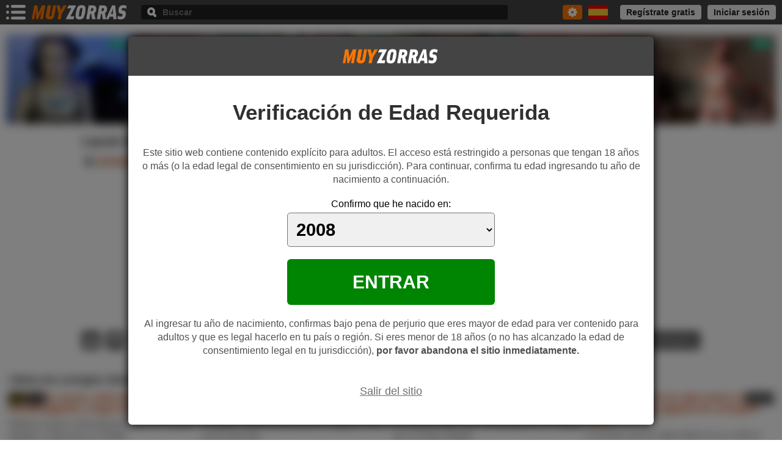

--- FILE ---
content_type: text/html; charset=UTF-8
request_url: https://www.muyzorras.com/videos/lauren-kain-sindy-lange-compartiendo-polla-gigante-lex-35768.shtml
body_size: 20675
content:
<!DOCTYPE html>
<html lang="es">
<head>
<title>Lauren Kain y Sindy Lange compartiendo la polla gigante de Lex - MuyZorras.com</title>
<meta http-equiv="Content-Type" content="text/html;charset=utf-8"/>
<meta name="viewport" content="width=device-width, initial-scale=1"/>
<meta name="description" content="Sindy Lange y Lauren Kain juegan con una réplica de la polla del actor porno Lexington Steel, hasta que el actor aparece para dejarlas compartir un rato su monstruoso rabo."/>
<meta name="keywords" content="Sindy Lange, Lauren Kain, Polla gigante, Trio interracial, Rabo monstruoso"/>
<meta name="robots" content="index, follow, max-image-preview:large, max-snippet:-1, max-video-preview:-1" />
<meta name="twitter:title" content="Lauren Kain y Sindy Lange compartiendo la polla gigante de Lex - MuyZorras.com"/>
<meta name="twitter:description" content="Sindy Lange y Lauren Kain juegan con una réplica de la polla del actor porno Lexington Steel, hasta que el actor aparece para dejarlas compartir un rato su monstruoso rabo."/>
<meta name="twitter:image" content="https://static.muyzorras.com/img-v/47973/47973.jpg" />
<meta name="RATING" content="RTA-5042-1996-1400-1577-RTA" />
<meta name="theme-color" content="#444444"/>
<meta name="revisit-after" content="3 days"/>
<meta property="og:title" content="Lauren Kain y Sindy Lange compartiendo la polla gigante de Lex - MuyZorras.com" />
<meta property="og:description" content="Sindy Lange y Lauren Kain juegan con una réplica de la polla del actor porno Lexington Steel, hasta que el actor aparece para dejarlas compartir un rato su monstruoso rabo." />
<meta property="og:url" content="https://www.muyzorras.com/videos/lauren-kain-sindy-lange-compartiendo-polla-gigante-lex-35768.shtml" />
<meta property="og:site_name" content="VÍDEOS PORNO MUYZORRAS.COM" />
<meta property="og:type" content="video.movie" />
<meta property="og:image" content="https://static.muyzorras.com/img-v/47973/47973.jpg" />
<meta property="og:duration" content="1608" />
<meta property="og:image:width" content="320" />
<meta property="og:image:height" content="180" />
<script type="application/ld+json">{ "@context":"https://schema.org", "@graph":[ { "@type":"WebSite", "@id":"https://www.muyzorras.com/#website", "url":"https://www.muyzorras.com/", "name":"Vídeos porno gratis", "description":"VIDEOS XXX GRATIS: Los mejores vídeos porno en español. Películas porno gratis con chicas follando muy zorras. La página más premiada para ver sexo gratis", "potentialAction":[ { "@type":"SearchAction", "target": { "@type":"EntryPoint", "urlTemplate":"https://www.muyzorras.com/tags/{search_term_string}"}, "query-input":"required name=search_term_string" }],"inLanguage":"es"}, { "@type":"ImageObject", "@id":"https://www.muyzorras.com/videos/lauren-kain-sindy-lange-compartiendo-polla-gigante-lex-35768.shtml#primaryimage", "inLanguage":"es", "url":"https://static.muyzorras.com/img-v/47973/47973.jpg", "contentUrl":"https://static.muyzorras.com/img-v/47973/47973.mp4", "width":320, "height":180, "duration":"T26M48S"}, { "@type": "VideoObject", "name": "Lauren Kain y Sindy Lange compartiendo la polla gigante de Lex", "description": "Sindy Lange y Lauren Kain juegan con una réplica de la polla del actor porno Lexington Steel, hasta que el actor aparece para dejarlas compartir un rato su monstruoso rabo.", "keywords":"Sindy Lange,Lauren Kain,Polla gigante,Trio interracial,Rabo monstruoso", "author" : "", "actor": [ {"@type": "Person","name": "Lexington Steele","sameAs": "https://www.muyzorras.com/actrices-porno/lexington-steele.shtml"}], "thumbnailUrl": "https://static.muyzorras.com/img-v/47973/47973.jpg", "videoQuality": "SD", "encodingFormat": "MP4", "uploadDate": "2016-04-06T00:00:00+00:00", "dateCreated": "2016-04-06T00:00:00+00:00", "duration": "T26M48S", "contentUrl": "https://www.muyzorras.com/videos/lauren-kain-sindy-lange-compartiendo-polla-gigante-lex-35768.shtml", "playerType": "HTML5", "isFamilyFriendly": "false", "interactionCount": "223", "aggregateRating": { "@type": "AggregateRating", "ratingValue": "7.1", "bestRating": "10", "worstRating": "1", "reviewCount" : "223"}}, { "@type":"WebPage", "@id":"https://www.muyzorras.com/videos/lauren-kain-sindy-lange-compartiendo-polla-gigante-lex-35768.shtml#webpage", "url":"https://www.muyzorras.com/videos/lauren-kain-sindy-lange-compartiendo-polla-gigante-lex-35768.shtml", "name":"Lauren Kain y Sindy Lange compartiendo la polla gigante de Lex - MuyZorras.com", "isPartOf":{"@id":"https://www.muyzorras.com#website"}, "primaryImageOfPage":{"@id":"https://www.muyzorras.com/videos/lauren-kain-sindy-lange-compartiendo-polla-gigante-lex-35768.shtml#primaryimage"}, "datePublished":"2016-04-06T00:00:00+00:00", "dateModified":"2016-04-06T00:00:00+00:00", "author":{"@id":"https://www.muyzorras.com/videos/lauren-kain-sindy-lange-compartiendo-polla-gigante-lex-35768.shtmlusuarios/"}, "inLanguage":"es", "potentialAction":[{ "@type":"ReadAction", "target":["https://www.muyzorras.com/videos/lauren-kain-sindy-lange-compartiendo-polla-gigante-lex-35768.shtml"]}]}, { "@type":"BreadcrumbList", "@id":"https://www.muyzorras.com/videos/lauren-kain-sindy-lange-compartiendo-polla-gigante-lex-35768.shtml#breadcrumb", "itemListElement":[{ "@type": "ListItem", "position": 1, "item":{ "@id": "https://www.muyzorras.com", "name": "HOME"}}, { "@type": "ListItem", "position": 2, "item":{ "@id": "https://www.muyzorras.com/videos/", "name": "Vídeos porno"}}, { "@type": "ListItem", "position": 3, "item":{ "@id": "https://www.muyzorras.com/videos/interraciales", "name": "Interraciales"}}]}, { "@type":"Person", "@id":"https://www.muyzorras.com/videos/lauren-kain-sindy-lange-compartiendo-polla-gigante-lex-35768.shtmlusuarios/", "name":"user", "image":{ "@type":"ImageObject", "@id":"https://www.muyzorras.com/videos/lauren-kain-sindy-lange-compartiendo-polla-gigante-lex-35768.shtml#personlogo", "inLanguage":"es", "url":"https://static.muyzorras.com/img-v/img-u/default.jpeg", "contentUrl":"https://static.muyzorras.com/img-v/img-u/default.jpeg", "caption":"user"}} ]} </script><meta property="article:published_time" content="2016-04-06T00:00:00+00:00" />
<meta property="article:modified_time" content="2016-04-06T00:00:00+00:00" />
<link rel="shortcut icon" href="/favicon.ico" type="image/x-icon">
<link rel="apple-touch-icon" href="/mz192.png">
<link rel="dns-prefetch" href="https://www.googletagmanager.com">
<link rel="canonical" href="https://www.muyzorras.com/videos/lauren-kain-sindy-lange-compartiendo-polla-gigante-lex-35768.shtml" />
<link rel="alternate" hreflang="es" href="https://www.muyzorras.com/videos/lauren-kain-sindy-lange-compartiendo-polla-gigante-lex-35768.shtml"/>
<link rel="alternate" hreflang="en" href="https://www.foxtube.com/video/lauren-kain-sindy-lange-sharing-lexs-massive-dong-35768.shtml"/>
<!--[if lt IE 9]>
<link rel="stylesheet" type="text/css" media="all" href="https://static.muyzorras.com/css/base_ie.min.css"/>
<script src="https://static.muyzorras.com/js/3.7.3.js"></script>
<![endif]-->
<style>
.ico:before {background-image: url('https://static.muyzorras.com/img/vdo.2.1.png');content: "";background-size: 339px 131px;}.vg {position:relative;margin:0 auto 30px;max-width:848px;padding:0 6px;box-sizing:border-box}.title {font-size:15px;font-weight:bold;color:#1a1a1a;margin:15px 0 10px;}.tgs {max-height:52px;overflow:hidden;}.tgs a {background-color:#eee;float:left;margin:0 8px 8px 0;border-radius:4px;height:22px;line-height:22px;font-size:14px;padding:0 5px}.tcn {color:#404040;font-weight:normal}th.te {color:#C73900;}.mrtg {float:left;width:22px;height:22px;margin:0 0 8px 5px;cursor:pointer}.mrtg:before {position:relative;margin:3px auto;width:16px;height:16px;display:block;background-position:-188px -82px}.mrtg.tgles:before {background-position:-205px -88px;height:4px;margin-top:9px}.te:before {float:left;margin:5px 6px 0 0}.tp:before{background-position:-27px -99px;width:12px;height:12px;}.icn:before{background-position:-1px -99px;width:12px;height:12px;}.icu:before {background-position:-14px -99px;width:12px;height:12px;}.bg {position:relative;margin-top:8px;overflow:hidden}.vg .vvi, .embed {background-color: #1c1c1c;}.fg .vvi {position:relative;margin:40px auto;max-width:728px;}.vf > div {position: relative;padding-bottom: 56.25%;}.vf > div.vier {text-align:center;color:#FF3D3D;font-size:16px;padding:10% 0 39.75%;}.vf iframe {position:absolute;top:0;left:0;right:0;width:100%;height: 100%;padding-bottom: 50px;}.th_if {position:relative;display:block;overflow:hidden}.tha {position: relative;z-index: 1;width: 100%;height: auto;aspect-ratio: 16/9;}.bt_play {position:absolute;top:50%;left:50%;width:120px;height:120px;border-radius:5px;margin:-60px 0 0 -60px;background-color:rgba(0,0,0,.80);text-align:center;color:#fff;padding: 15px 0;box-sizing: border-box;z-index: 2}.p_tme {color:#ff7500;display: block;line-height: 34px;font-size: 34px;}.p_tme:before{display: block;position: relative;margin: 0 auto 6px;width:28px;height:30px;background-position:-281px -91px;}.bt_play small {display: block;margin-top: 6px;font-weight:bold;font-size:14px;line-height:14px}.lex {position: relative;background-color: #1c1c1c;line-height: 34px;font-size:14px;overflow:hidden;white-space:nowrap;text-overflow: ellipsis;border-top:solid 1px #888}.ilx {display:block;text-align:center;padding:0 10px;}.ilx:before {display:inline-block;vertical-align:top;width:16px;height:16px;margin:9px 8px 0 0;}.i_sba {color:#ffe400;}.i_sba:before {background-position:-183px -99px}.i_eex {color:#F54D00;font-weight:bold;cursor:pointer} .i_eex:before {background-position:-160px -99px}.bts {position:relative;z-index:4;overflow:hidden;margin-top:10px}.vote {float:left;overflow:hidden}.vote span {float:left;width:30px;height:30px;border-radius:4px;margin-right:5px;background-color: #505050;cursor: pointer}.vote span:before {position: relative;margin: 7px auto;width: 16px;height: 16px;display: block}.vote_si:before {background-position:-35px -82px}.vote_no:before {background-position:-52px -82px}.vote small {position:relative;float:left;line-height: 30px;font-size: 14px;color:#444;font-weight:bold;background-color:#e0e0e0;border-radius: 4px;padding:0 6px;margin-left:4px}.vote small:before {position:absolute;top:11px;left:-4px;width: 4px;height: 8px;background-position: -32px -47px;} .bt {float:right;overflow:hidden}.bt div {float:left;background-color:#505050;font-weight:bold;font-size:14px;border-radius:4px;padding:0 8px;height:30px;line-height:30px;cursor: pointer;margin-left:5px;color:#fff;overflow:hidden;box-sizing:border-box}.bt div.fvv {width:32px;}.bt div.icm small {float:left;margin-left:6px;font-size:16px;white-space:nowrap;text-overflow:ellipsis;overflow:hidden;max-width:40px}.bts .bt .on, .bts .bt .rem_fav {background-color:#000;}.bt div span {display:none}.bt div:before {position:relative;margin:7px auto;float:left;}.sh:before {background-position:-1px -82px;width:16px;height:16px;}.icm:before {background-position:-18px -82px;width:16px;height:16px;}.md:before {background-position:-69px -82px;width:16px;height:16px;}.fv:before {width:16px;height:16px;}.dot .fv:before {background-position:-75px -99px;}.bt .fv:before {background-position:-109px -99px}.fvs:before {background-position:-200px -99px;width:16px;height:16px;}.tb {float:left;width:100%;display:none;}.tb.on {display: block}.tb > span {margin:20px 0 10px;font-weight:bold;font-size:14px;color:#404040;display:block}.tb textarea {width:100%;resize:none;height:80px;color:#444;box-sizing:border-box;font-size:15px;padding:10px;background-color:#e0e0e0;border:none;border-radius:4px;margin-bottom:10px}.tb textarea:focus {background-color:#d0d0d0;color:#333}.tb button {display:inline-block;vertical-align:top;margin-right:6px;font-weight:bold;background-color: #505050;padding:0 10px;color:#fff;border-radius:4px;height:30px;border:none;font-size:14px}.resp {overflow:hidden}.resp span {display:none;float:left;margin-top:12px;font-size:15px}.resp .rep_success {color:#008503}.resp .rep_fields, .resp .rep_error {color:#E00001;}.fg {position:relative;margin:40px auto;padding:0 6px;overflow:hidden}.fg h2 {font-size:16px;font-weight:bold;color:#202020;margin:0 50px 15px 0;line-height:34px;max-width:100%;text-overflow:ellipsis;white-space:nowrap;overflow:hidden}.su {position:absolute;top:0;right:6px;padding:0 10px;border-radius:4px;background-color:#505050;height:34px;color:#fff;font-size:14px;font-weight:bold;cursor:pointer}.su span {display:none}.su:before {float:right;margin-top:9px;display:block;width:16px;height:15px;background-position:-86px -82px}.dv p {color:#404040;font-size:16px;margin:6px 0 12px;font-family: "PT Serif",Georgia,serif,times;line-height:1.4;}.dv img {width:100%;height: auto;aspect-ratio: 16/9;}.tx-b {font-size:14px;font-weight:bold;color:#444;line-height:22px;margin-right:6px}.dv ul {margin:15px 0 12px;}.dv ul li {display:inline-block;color:#666;vertical-align:top;margin-right:16px;font-size:14px;line-height:22px;margin-bottom:3px;}.dv ul li span{padding-right: 5px;}.category {display:inline-block;background-color:#eee;font-weight:normal;color:#404040;font-size:14px;line-height:22px;padding:0 5px;border-radius:4px;vertical-align:top;margin:0 4px 8px 0}.vsya {overflow:hidden}.vsya article {overflow:hidden;margin-top:20px}.vsya a {display:block}.vsya figure > a {position:relative;float:left;width:27.34%;min-width:130px;margin-right:16px}.vsya figure a img {width:100%;height: auto;aspect-ratio: 16/9;}.vsya figure a span {position:absolute;bottom:0;left:0;right:0;background-color:rgba(0,0,0,.70);color:#fff;padding:0 10px;line-height:30px;font-size:14px;overflow:hidden;text-overflow:ellipsis;white-space:nowrap}.vsya h3 a{font-size:16px;color:#444;margin-bottom:4px}.vsya p{font-family: "PT Serif",Georgia,serif,times;line-height:1.4;font-size:16px;color:#555}.ltv {position:relative;margin-left:-6px;white-space:nowrap;width:100%;overflow:hidden;overflow-x:scroll;scrollbar-width: none;}::-webkit-scrollbar {display: none;}.c {position:relative;margin:0 0 20px 6px;overflow:hidden}.lhh {font-size:16px;font-weight:bold;color:#202020;margin:0 6px 10px 0;line-height:20px;}.bt_fil {overflow:hidden;line-height:20px}.bt_fil .lhh {float:left;margin-bottom:6px;}.bt_fil a {float:right;font-size:15px;cursor:pointer;margin:0 6px 10px 14px;}.ltv a {display:block}.ltv article {display:inline-block;vertical-align:top;width:78%;white-space:normal;padding-left:6px;box-sizing:border-box;}.if {position:relative}.if a img {width:100%;height: auto;aspect-ratio: 16/9;border-style:none}.rh {position:absolute;top:0;left:0;right:0;height:20px}.rh span {background-color:rgba(0,0,0, .85);padding:0 4px;line-height:20px;height: 20px;font-size:14px;}.rh span:before {position: absolute;top:0;left:0;width: 26px;height: 20px;background-position: -34px -57px;}.rh span:first-child {float:left;color:#fbd005;font-weight:bold;margin-right: 4px;}.rh span:nth-child(2) {float:left;color:#fff}.rh span:last-child {float:right;color:#fff}.rh span.v_es {margin-left: 30px}.dot {position:absolute;bottom:0;right:0;width:45px;height:35px;cursor:pointer}.dot:before {position:relative;background-position:-242px -99px;background-color:rgba(0,0,0, .85);width:30px;height:20px;margin:15px 0 0 15px;display:block}.dot .li:before {float:left;margin:14px 16px 0 0}.i_sb:before {background-position:-126px -99px;width:16px;height:16px;}.i_rj:before {background-position:-58px -99px;width:16px;height:16px;}.ltv article figcaption {margin-top:4px;height:42px;overflow:hidden;}.ltv article h3 a {font-weight:bold;font-size:14px;padding-top:2px;max-height: 40px;line-height:20px;color:#444;}.ltv article > div {height:22px;margin-top:8px;overflow:hidden;}.ltv article > div a {float:left;font-size:14px;min-width:44px;line-height:18px;padding-bottom:4px;margin-right:10px;white-space:nowrap;text-overflow:ellipsis;overflow:hidden;max-width:100%}.ltv article > div a:before {float:left;margin:3px 4px 0 0;}.mt .ltv article {width:40.5%;}.mt .d1 .rh span {font-size:12px;line-height:16px;height: 16px;padding:0 2px}.mt .d1 .rh span:before {width: 22px;height: 16px;background-position: -34px -59px;}.mt .d1 .rh span.v_es {margin-left: 26px}.mt .d1 .ltv article figcaption {height:28px;overflow:hidden;}.mt .d1 .ltv article h3 a {font-size:12px;line-height:14px;max-height: 28px;padding-top:0}.mt .d1 .ltv article > div {margin-top:4px;height:18px}.mt .d1 .ltv article > div a {font-size:12px}.d2 .rh, .d2 .ltv article figcaption, .d2 .ltv article > div{display:none}.ex-vd {position:fixed;top:0;left:0;right:0;bottom:0;background-color:rgba(0,0,0, .85);z-index: 20;}.ex-vdb {position:fixed;top:0;left:0;bottom:0;right:0;overflow-y:auto;-webkit-overflow-scrolling: touch;}.ex-vd.mv .ex-vdb {top:110px} .ti-ex {padding:10px 40px 10px 10px;line-height:30px;white-space:nowrap;text-overflow:ellipsis;overflow:hidden;color:#fff;font-size:16px;font-weight:bold;display:block;}.exx {position:absolute;top:10px;right:10px}.ex-vdb > div {background-color:#303030;margin-bottom:20px}.ex-vdb ul{padding:10px 0 20px}.ex-vdb ul li {border-bottom:solid 1px #202020}.ex-vdb ul li:last-child {border-bottom:0}.ex-vdb ul li.tex-vd {line-height:28px;background-color:#000;font-weight:bold;font-size:16px;color:#fff;padding:0 10px;border-bottom:0}.ex-vdb ul li a {display:block;font-size:16px;padding:10px}.ex-vdb ul li:nth-child(2) a{padding-top:15px}.ex-vdb ul li a span {margin-left:20px;color:#c0c0c0}.ex-vdb ul li a span.hq {background-color:#000;border-radius:4px;padding:0 4px}.ex-vdb ul li a span.ex-hd {color:#fbd005;}.ex-vdb ul li a span.ex-sd {color:#fff;}.ex-vdb ul li.ds-vd {border-bottom:none;color:#c0c0c0;font-size:16px;padding:20px 10px 0}.ex-vd.mv aside {position:fixed;left:0;right:0;top:0;padding:5px 0;}.scmt {margin-top:60px}.cmt > .c-cmt {margin-bottom:20px;padding:0 6px;}.c-cmt > a {display:block;}.av-cmt{float:left;margin-right:10px;border-radius:4px;width:24px;height:24px;}.cmt-pro:before {float:left;margin:5px 5px 0 0;width:14px;height:14px;background-position:-89px -116px}.n-cmt {display:block;font-weight:bold;line-height:24px;font-size:16px;overflow:hidden;text-overflow:ellipsis;white-space:nowrap}.t-cmt {font-size:16px;color:#595959;margin:6px 0 4px;}.op-cmt {overflow:hidden;margin-bottom:10px}.op-cmt span {float:left;margin-right:14px;line-height:30px;font-size:14px;color:#872a00;cursor:pointer;}.r-cmt {margin-left:34px;}.r-cmt .c-cmt {margin-bottom:20px}.r-cmt .c-cmt:last-child {margin-bottom:0;padding-bottom:10px}.op-cmt span:before {float:left;margin:9px 4px 0 0;}.btn_r:before {width:14px;height:12px;background-position:-1px -112px;}.btn_dl:before {width:12px;height:12px;background-position:-16px -112px;}.btn_dn:before {width:15px;height:12px;background-position:-57px -116px;}.nw-cmt> div {overflow:hidden}.nw-cmt textarea {min-height:100px;border-radius:4px;border:none;padding:10px;font-family: Verdana,Geneva,sans-serif;font-size:15px;background-color:#dadada;box-sizing:border-box;margin-bottom:10px;width:100%;color:#222;resize:none;}.ch-cmt {float:right;font-weight:bold;color:#444}.sd-cmt {float:left;background-color:#000;color:#fff;line-height:40px;border:none;font-size:16px;border-radius:4px;font-weight:bold}.cmt .nw-cmt {margin-bottom:20px;}.cmt > .nw-cmt {margin-bottom:40px;padding:0 6px}.ctv {position:relative;width:100%;line-height:40px;box-sizing:border-box;}.mo .ctv {margin-top:20px}.ctv span {display:block;margin-right:30px;overflow:hidden;background-color:#eaeaea;padding:0 10px;border-radius:4px 0 0 4px;font-size:16px;text-overflow:ellipsis;white-space:nowrap;cursor:pointer}.ctv small {position:absolute;top:0;right:0;width:30px;height:40px;background-color:#505050;border-radius:0 4px 4px 0;cursor:pointer}.ctv small:before {position:relative;margin:17px auto;width:10px;height:6px;background-position:-67px -18px;display:block;}.ctv.on span {background-color:#000;color:#fff;border-radius:4px 0 0 0}.ctv.on small {background-color:#000;border-radius:0 4px 0 0}.ctv.on small:before {background-position:-78px -18px}.dv_sbc {text-align:center}.bt_sbc {margin-top:20px;line-height:40px;font-size:16px;font-weight:bold;border-radius:4px;background-color:#222;color:#fff;border:none;cursor:pointer}.dv_sbc .bt_sbc.bt-dsbd {opacity:.20;background-color:#505050;cursor: default}.duv {position:absolute;border-radius: 0 0 4px 4px;top:40px;max-height: 200px;overflow-y: auto;left:0;right:0;background-color:#fff;z-index:2;box-shadow:0 8px 12px #555;padding:4px;display:none;min-width:100px;}.duv li {padding:10px;border-radius: 4px;cursor:pointer;color:#444;font-size:14px;font-weight:bold;line-height:1.5}.pm {overflow:hidden;}.pm .pu {position:relative;margin:0 auto;width:300px;height:100px;}.phd {margin-top:10px;}.phd .pu {height:100px}.pv {margin:-15px 0 15px}.pv .pu {height:100px}.pft {margin-top:30px}.pft .pu {min-height:250px;height: auto;}.pfex {position:relative;margin:0 auto 20px;width: 320px;height: 267px;}.vvd {display:none}.c #exoNativeWidget3837403.exo-native-widget {height:auto;max-width:100%;margin-left:-6px}.c #exoNativeWidget3837403.exo-native-widget .exo-native-widget-outer-container {width:100%;margin:0;white-space:nowrap;overflow-x: scroll;overflow-y:hidden;scrollbar-width: none;}.c #exoNativeWidget3837403.exo-native-widget .exo-native-widget-item-container {float:none;display:inline-block;vertical-align:top;width:78%;height:auto;margin:0;padding:0 0 0 6px;box-sizing:border-box}.c #exoNativeWidget3837403.exo-native-widget .exo-native-widget-item-container .exo-native-widget-item .exo-native-widget-item-image {height:auto;max-width:100%;padding-bottom:56.25%;}.c #exoNativeWidget3837403.exo-native-widget .exo-native-widget-item-container .exo-native-widget-item .exo-native-widget-item-content {max-width:100%;height:46px;max-height:46px;overflow:hidden}.d .c #exoNativeWidget3837403.exo-native-widget .exo-native-widget-item-container .exo-native-widget-item .exo-native-widget-item-content .exo-native-widget-item-text {margin-top:4px;}.d .c #exoNativeWidget3837403.exo-native-widget .exo-native-widget-item-container .exo-native-widget-item .exo-native-widget-item-content .exo-native-widget-item-brand {margin-top:2px;} .d .c #exoNativeWidget3837403.exo-native-widget .exo-native-widget-item-container .exo-native-widget-item .exo-native-widget-item-content > div {text-overflow:ellipsis;overflow:hidden;padding-top:0;line-height:20px;color:#444;font-weight:bold;font-size:14px;}.c.d2 #exoNativeWidget3837403.exo-native-widget .exo-native-widget-item-container .exo-native-widget-item .exo-native-widget-item-content {display:none}.mt .c #exoNativeWidget3837403.exo-native-widget .exo-native-widget-item-container {width:40.5%;}.mt .c #exoNativeWidget3837403.exo-native-widget .exo-native-widget-item-container .exo-native-widget-item .exo-native-widget-item-content {height:34px;max-height:34px;}.d.mt .c #exoNativeWidget3837403.exo-native-widget .exo-native-widget-item-container .exo-native-widget-item .exo-native-widget-item-content > div {line-height:14px;font-size:12px}.arw-scrl {position:absolute;top:30px;width:40px;background-color:rgba(0,0,0,.75);z-index:1;display:none;cursor:pointer}.c:hover .arw-scrl {display:block}.d1 .arw-scrl {bottom:76px;}.mt .d1 .arw-scrl {bottom:54px;}.d2 .arw-scrl {bottom:0;}.pu-scr .arw-scrl{bottom:48px}.mt .pu-scr .arw-scrl{bottom:36px}.awsl-i {right:6px;}.awsl-d {left:0;}.arw-scrl:before {position:relative;top:50%;margin:-10px auto 0;display:block}.awsl-i:before {width:14px;height:20px;background-position:-310px -91px}.awsl-d:before {width:14px;height:20px;background-position:-324px -91px} @media only screen and (min-width:360px){.title {font-size:16px}.fg h2 {font-size:18px}.ltv article h3 a {font-size:16px}}@media only screen and (min-width:414px){.vf > div {max-width: 50%;padding-bottom: 28.125%;margin:0 auto}.vf > div.vier {padding-bottom:12.625%;}.dv {overflow:hidden}.dv ul, .dv p {margin-top:0}.dv img {float:left;width:27.34%;min-width:130px;margin:0 16px 0 0}.fg h2 {margin-right:140px}.su span {display:block;float:left;margin-right:6px;line-height:34px}}@media only screen and (min-width:480px){.ltv article {width:41%;}.c #exoNativeWidget3837403.exo-native-widget .exo-native-widget-item-container {width:41%;}.ltv article h3 a, .d .c #exoNativeWidget3837403.exo-native-widget .exo-native-widget-item-container .exo-native-widget-item .exo-native-widget-item-content .exo-native-widget-item-text {font-weight:normal;font-size:15px}.mt .ltv article {width:28.25%}.mt .c #exoNativeWidget3837403.exo-native-widget .exo-native-widget-item-container {width:28.25%;}}@media only screen and (min-width:767px){.ltv article {width:29.50%}.c #exoNativeWidget3837403.exo-native-widget .exo-native-widget-item-container {width:29.50%;}.mt .ltv article {width:22.70%}.mt .c #exoNativeWidget3837403.exo-native-widget .exo-native-widget-item-container {width:22.70%;}.thl div {float:left;width:50%;box-sizing:border-box}.thl div a {float:none;width:100%;margin-right:0}.thl div p {margin-top:8px}.th_if {max-width:50%;margin:0 auto}}@media only screen and (min-width:848px){.bg {margin:7px 0 5px}.bg-b .vvi {width:73.55%}.vf > div {max-width:100%;padding-bottom: 56.25%;}.vf > div.vier {padding-bottom:39.75%;font-size:18px}.th_if {max-width:100%;}.c {margin-bottom:30px}.ltv article figure:hover figcaption h3 a {color:#ff7500}.tgs a:hover {background-color:#ff7500;color:#fff}.tgs .icn:hover:before {background-position:-217px -99px}.tgs .icu:hover:before{background-position:-230px -99px}.tgs .tp:hover:before {background-position:-40px -99px}.category:hover {background-color:#ff7500;color:#fff}.tb button:hover {background-color:#ff7500}.su:hover {background-color:#ff7500}.vote span:hover {background-color:#ff7500}.bt div:hover {background-color:#ff7500}.ex-vdb ul li a:hover {background-color:#2a2a2a}.ex-vdb ul li a:hover span {color:#ff7500}.i_eex:hover {color:#ff7500} .ctv:hover small {background-color:#000}.bt_sbc:hover {background-color: #ff7500}.duv li:hover {background-color:#ff7500;color:#fff}.arw-scrl:hover {background-color:#000}.c #exoNativeWidget3837403.exo-native-widget .exo-native-widget-item-container:hover .exo-native-widget-item .exo-native-widget-item-content > div{color:#ff7500} .bg-a .vvd {position:relative;float:left;width:234px;height:195px}.bg-a .vvi {float:left;width:367px;padding:0 10px;box-sizing:border-box;background-color:inherit}.vvd {display:block}.bg-b .vvd {position:absolute;top:0;right:0;bottom:10px;width:26.45%;}.bg-b .vvd > div {position:relative;height:50%;margin-left:10px;box-sizing:border-box;overflow:hidden}.bg-b .vvd > div:first-child {margin-bottom:10px}.vvd iframe {position:absolute;top:0;left:0;right:0}.p-vvd {display:block}.p-vvd > img {width: 100%;height: auto;aspect-ratio: 6/5;}}@media only screen and (min-width:1024px){.dv img {width:280px;}.vsya figure > a {width:280px}.ltv article {width:22.80%}.c #exoNativeWidget3837403.exo-native-widget .exo-native-widget-item-container {width:22.80%;}.dot {display:none}.ltv article:hover .dot {display:block}.dot .mn {top:35px;left:inherit}.dot .li:before {margin-top:12px}.i_rj:hover:before {background-position:-92px -99px;}.fv:hover:before {background-position:-109px -99px;}.i_sb:hover:before {background-position:-143px -99px;}.mt .ltv article {width:18.50%}.mt .c #exoNativeWidget3837403.exo-native-widget .exo-native-widget-item-container {width:18.50%;}.pfex {margin:10px 10px 0;width: 300px;height: 250px;}.ex-vdb > div {margin-left:320px}.ex-vd aside {position:fixed;top:0;}.ex-vd.mv .ex-vdb {margin-bottom:0}.ex-vd.mv .ex-vdb > div {margin-left:0}}@media only screen and (min-width:1280px){.d {padding:5px 8px 0}.title {font-size:20px;}.vg {max-width:1024px;margin-bottom:40px}.bt div {width:auto;padding:0 8px;margin-left:10px}.bt div span {display:block;overflow:hidden}.bt div:before{float:left;margin-right:6px}.vote span {margin-right:10px}.bt div.icm small {margin:0 4px 0 0}.bt div.fvv {width: auto;}.fg {margin:80px auto;}.arw-scrl {width:50px}.ltv article {width:25%}.c #exoNativeWidget3837403.exo-native-widget .exo-native-widget-item-container {width:25%;}.mt .ltv article {width:20%}.mt .c #exoNativeWidget3837403.exo-native-widget .exo-native-widget-item-container {width:20%;}.ti-ex {padding:20px 50px 10px 20px;font-size:18px}.exx {top:20px;right:20px;}.ex-vdb {max-width:1280px;border-radius:4px;box-shadow:0 0 15px #202020;margin:20px auto;}.ex-vd.mv .ex-vdb {top:90px;bottom:20px}.ex-vdb ul li.tex-vd {padding:0 20px}.ex-vdb ul li a {font-size:20px;padding:10px 20px;line-height:1.5}.ex-vdb ul li a span {margin-left:40px}.ex-vdb ul li.ds-vd {padding:20px 20px 0;font-size:18px;margin-bottom:10px}.pfex {margin:20px 20px 0;width: 320px;height: 267px;}.ex-vdb > div {margin-left:360px}.scmt {margin-top:80px}.av-cmt {width:48px;height:48px;margin-right:15px}.r-cmt .av-cmt {width:40px;height:40px}.t-cmt{overflow:hidden;margin-top:2px}.op-cmt{margin-left:63px;margin-bottom:15px}.r-cmt .op-cmt {margin-left:55px}.r-cmt {margin-left:63px}.op-cmt span:hover {color:#fe8819}.op-cmt .btn_r:hover:before {background-position:-29px -112px;}.op-cmt .btn_dl:hover:before {background-position:-44px -112px;}.op-cmt .btn_dn:hover:before {background-position:-73px -116px;}.bg-a .vvd {width:285px;height:238px}.bg-a .vvi {width:442px;}}@media only screen and (min-width:1600px){.vg {max-width:1280px}.fg .vvi {max-width:848px;}.bg-a .vvd {width:358px;height:298px}.bg-a .vvi {width:551px;}}@media only screen and (min-width:1600px){.vsya article {width:50%;float:left;box-sizing:border-box}.vsya article:first-child {padding-right:40px;}}@media only screen and (min-width:1800px){.ltv article {width:20%}.c #exoNativeWidget3837403.exo-native-widget .exo-native-widget-item-container {width:20%;}.mt .ltv article {width:16.66%}.mt .c #exoNativeWidget3837403.exo-native-widget .exo-native-widget-item-container {width:16.66%;}}@media only screen and (min-width:2048px){.fg .vvi {max-width:1200px;}.vg {max-width:1700px}.bg-a .vvd {width:479px;height:399px}.bg-a .vvi {width:730px;}}html {-webkit-tap-highlight-color:rgba(0,0,0,0);-ms-text-size-adjust:100%;-webkit-text-size-adjust:100%;font-family:Arial,Helvetica,sans-serif;}body {background-color:#fff}body,h1,h2,h3,h4,p,figure,ul {margin:0}input, textarea {border:0;-webkit-appearance: none;}a {color:#D14100;font-weight:bold;text-decoration:none}img {display:block}li {list-style-type:none}ul {padding:0}.h {position:fixed;top:0;left:0;right:0;height:34px;background-color:#444;z-index:7;padding:0 5px}.bm {float:left;margin:5px 5px 0 0;cursor:pointer}.bm:before {width:32px;height:24px;background-position:-1px -1px;display:block}.l {width:120px;height:18px}.h .l {float:left;margin-top: 8px}.h .l img {width:100%;height: auto}.cl {position:relative;line-height:40px;padding:0 10px;font-size:16px;height:40px;cursor:pointer;color:#222;z-index:1}.nv .cl {background-color:#c0c0c0;border-bottom:solid 1px #888;box-shadow:0 0 2px #000;}.mn .cl {background-color:#000}.ix:before {background-position:-32px -26px;width:20px;height:20px;display:block;}.cl.ix:before {float:right;margin-top:10px}.mo .ix:before {position:relative;margin:10px auto}.b .ix:before {position:relative;top:50%;margin:-10px auto}.nv {position:fixed;top:0;left:0;right:0;bottom:0;-webkit-overflow-scrolling: touch;overflow-y:auto;background-color:rgba(0,0,0, .80);z-index: 10;display:none}.nv > div {position:relative;background-color:#fff;min-height:100%}.ih .nv {display:block}.nv-m {padding-bottom:20px;}.nv-m > li {height:40px}.lm {position:relative;float:left;width:50%;display:block;line-height:40px;padding:0 40px 0 10px;box-sizing:border-box;font-size:16px;font-weight:bold;color:#505050;white-space:nowrap;text-overflow:ellipsis;overflow:hidden;}.nv-m > li.sl .lm {background-color:#000;color:#fff}.lm img {display:none}.mar {position:relative;z-index:1;width:40px;height:40px;cursor:pointer;}.lm + .mar {float:left;margin-left:-40px}.lm .mar {position:absolute;top:0;right:0}.mar:before {position:relative;margin:12px 0 12px 20px;width:10px;height:16px;background-position:-277px -66px;display:block;}.sl .lm + .mar, .sl .lm .mar{display:none}.nv-sb {position:absolute;top:40px;right:0;bottom:0;width:50%;overflow-y:auto;background-color:#444;display:none}.nv-m > li.sl .nv-sb {display:block}.nv-sb li a {display:block;padding:10px;line-height:20px;box-sizing:border-box;font-size:16px;font-weight:bold;color:#eaeaea}.nv-m .tnv {line-height:30px;height:30px;margin-bottom:4px;background-color:#eaeaea;padding:0 10px;font-size:14px;color:#666;font-weight:bold;}.nw {position:absolute;top:9px;right:10px;padding:0 4px;line-height:22px;text-align:center;font-size:12px;background-color:#008503;color:#fff;border-radius:4px}.mn {position:fixed;top:0;left:0;right:0;bottom:0;cursor:pointer;overflow-y:auto;padding-right:8%;-webkit-overflow-scrolling: touch;background-color:rgba(0,0,0, .80);z-index: 9;display:none}.li{background-color:#fff;line-height:44px;display:block;border-bottom:solid 1px #eaeaea;font-weight:bold;font-size:16px;padding:0 16px;text-overflow:ellipsis;overflow:hidden;white-space:nowrap;color:#444}.sb {display:none}.b {float:right;margin:5px 5px 0 0;width:32px;height:24px;background-color:#ff7500 ;border-radius:4px;cursor:pointer;overflow:hidden}.b:before {position:relative;margin:4px auto;width:15px;height:16px;background-position:-53px -30px;display:block;}.ib {font-weight:bold;width:100%;box-sizing:border-box;}.b.on {position:fixed;top:0;left:0;right:0;bottom:0;width:auto;height:auto;background-color:rgba(0,0,0, .85);overflow-y:auto;-webkit-overflow-scrolling: touch;margin:0;z-index:10;cursor:default;border-radius:0}.b.on:before {display:none}.b_gn > div {position:relative;background-color:#fff;border-bottom:solid 1px #aeaeae;box-shadow: 0 0 10px #333;overflow: hidden;display:none}.b.on .b_gn > div {display:block}.bb_tcv {background-color:#222;color:#fff;float:left;height:40px;margin:5px 0 5px 5px;border-radius:6px;padding:0 10px;box-sizing:border-box;cursor:pointer}.b.onopb .bb_tcv {background-color: #000;width:100%;margin:0}.bb_tcv:before {float:left;margin:12px 10px 0 0}.b.onopb .bb_tcv:before {opacity:.60}.i-vwte:before {background-position:-203px -1px;width:16px;height:16px;}.i-awte:before {background-position:-169px -1px;width:16px;height:16px;}.bb_tcv .armn:before {float:right;margin-top:17px}.armn:before {width:10px;height:6px;background-position:-67px -18px;}.b.onopb .bb_tcv .armn:before {background-position:-32px -26px;width:20px;height:20px;margin-top:10px}.bb_tcv .armn > span {display:none}.b.onopb .bb_tcv .armn > span {display:block;float:left;line-height:40px;font-size:16px;font-weight:bold;opacity:.60;margin-left:5px}.bbc_ib {overflow:hidden}.b.onopb .bbc_ib {display:none}.b.on .ib {position:relative;background-color:#fff;color:#505050;height:50px;padding:0 60px 0 10px;font-size:18px;outline:none}.b.on .bix {position:absolute;top:0;right:0;z-index:1;width:50px;height:50px;cursor:pointer;display:block;}.b.onopb {padding-top:51px;background-color: transparent}.b.onopb .b_gn {position:fixed;top:0;left:0;right:0;bottom:0;z-index:1;background-color:rgba(0,0,0,.85);}.b.onopb .b_gn > div {padding:5px;}.op_b_gn {display:none;float:left;width: 100%;}.b.onopb .op_b_gn {display:block;}.op_b_gn > li {line-height:40px;padding:0 10px;font-size:16px;font-weight:bold;color:#D13B00;cursor:pointer;border-radius: 6px}.op_b_gn > li:before {float:left;margin:12px 15px 12px 0}.op_b_gn .i-a:before {width: 16px;height: 16px;background-position: -308px -41px}.op_b_gn .i-v:before {width: 16px;height: 16px;background-position: -72px -35px}.rs_b {background-color:#fff;}.rs_b ul {padding:10px 0}.t_sr {background-color:#222;color:#fff;line-height:28px;font-size:16px;font-weight:bold;padding:0 10px;margin-bottom:8px;}.i_sr {border-bottom:solid 1px #f6f6f6;}.rk_acb {font-style:italic;color:#666;font-size:16px}.i_sr:last-child {border-bottom:none}.rs_lt .i_sr {line-height:36px;}.rs_li .i_sr {line-height:40px;}.i_sr a {position: relative;display: block;overflow: hidden;padding:2px 10px;font-size: 18px;color:#303030;font-weight:normal;white-space:nowrap;text-overflow: ellipsis;}.t_sa {float:left;width:40px;height:40px;border-radius:4px;margin-right:10px;overflow:hidden;}.t_sa img {width:100%;height: auto}.t_sc {float:left;width:40px;height: auto;margin-right:10px;border-radius:4px}.b_sl {color:#D13B00}.d.flvck .c img {filter: blur(4px)}.avck {position: fixed;top:0;left:0;right: 0;bottom:0;background-color: rgba(0,0,0,.50);z-index: 20;padding: 10px;overflow-y:auto;-webkit-overflow-scrolling: touch;}.avck > div {position:relative;margin: 0 auto;width: 100%;max-width: 640px;box-shadow: 0 0 15px #000;text-align: center;overflow: hidden;border-radius: 6px;}.havck {background-color: #444;padding: 20px 6px;}.havck .l {position:relative;margin: 0 auto}.cavck {padding: 40px 20px;background-color: #fff;}.tavck {color:#303030;font-size: 24px;font-weight: bold;}.tavck > span {color:#EB0000}.davck {color:#505050;margin: 20px 0;line-height: 1.4}.bavck {position: relative;margin: 0 auto;padding: 20px;background-color: #B30000;font-size: 16px;color:#fff;border-radius: 6px;max-width: 300px;cursor: pointer}.bavck > span {display: block;text-transform: uppercase;margin-top: 8px;font-size: 26px;font-weight: bold}.lavck {display: inline-block;vertical-align: top;line-height: 30px;text-decoration: underline;font-size: 14px;}.cavck .lavck {color:#707070;margin-top: 20px;font-weight: normal}.favck .lavck {margin-bottom: 4px;color:#AD3000;}.favck {background-color:#ddd;font-size: 15px;padding: 20px;color:#404040}.st {position:relative;float:right;margin-top:5px;width:32px;height:24px;background-color:#ff7500;border-radius:4px;cursor:pointer}.st:before {position:relative;margin:4px auto;width:16px;height:16px;background-position:-67px -1px;display:block;}.mn_b .li:before {float:left;margin:14px 16px 0 0}.mn_b .sb .li {border-bottom: none;cursor:pointer}.mn_b .sb .sl {color:#008503;}.mn_b .sb .li:before {background-position:-157px -35px;width:16px;height:16px;}.st .mn.mn_b .sb .sl:before {background-position:-174px -35px;width:16px;height:16px;}.t3 {padding:0}.it3:before {background-position:-225px -18px;width:16px;height:16px;}.it3.on {background-color:#000;color:#fff}.it3.on:before {background-position:-106px -35px;}.t1:before {background-position:-123px -18px;width:16px;height:16px;}.t2:before {background-position:-89px -18px;width:16px;height:16px;}.t1.on:before {background-position:-140px -18px}.t2.on:before {background-position:-106px -18px}.bn {position:relative;float:right;margin:5px 5px 0;cursor:pointer}.bn:before {display:block;border-radius:4px;}.es:before {background-position:-1px -57px;width:32px;height:24px;}.en:before {background-position:-166px -57px;width:32px;height:24px;}.fr:before {background-position:-199px -57px;width:32px;height:24px;}.de:before {background-position:-100px -57px;width:32px;height:24px;}.pt:before {background-position:-34px -57px;width:32px;height:24px;}.pl:before {background-position:-67px -57px;width:32px;height:24px;}.it:before {background-position:-133px -57px;width:32px;height:24px;}.bn .li:before {float:left;margin:10px 16px 0 0;border-radius:4px}.lgu {display:none}.lgmv {float:right;margin-top:5px;width:32px;height:24px;background-color:#ff7500 ;border-radius:4px;cursor:pointer}.lgmv:before {position:relative;display:block;width:16px;height:16px;margin:4px auto;background-position:-140px -35px}.mlus {float: right;margin-top:5px}.mlus img {width:24px;display:block;border-radius:4px;cursor:pointer}.mlus .li:before {float:left;margin:14px 16px 0 0}.us {background-color:#eaeaea;padding:16px;color:#444;text-overflow:ellipsis;overflow:hidden;white-space:nowrap;}.us strong {display:block;font-size:18px;margin-bottom:6px;color:#222}.t4:before {background-position:-123px -35px;width:16px;height:16px}.t5:before {background-position:-242px -18px;width:16px;height:16px;}.t6:before {background-position:-225px -35px;width:16px;height:16px;}.t7:before {background-position:-191px -35px;width:16px;height:16px;}.d {margin-top:34px;overflow:hidden;}.sc {background-color:#111;margin-top:60px;padding: 40px 20px;text-align: center}.tis_sc {font-weight: bold;font-size: 18px;margin-bottom: 10px;color:#fff}.sc p {color:#bbb;max-width: 1020px;margin:0 auto 30px;line-height:1.6;font-size:16px;font-family: "PT Serif",Georgia,serif,times;}.sc > span {background-color: #ffd800;color:#000;cursor: pointer;font-weight:bold;border-radius: 6px;font-size: 22px;display: inline-block;vertical-align: top;line-height: 60px;padding: 0 20px} .ishe:before {width: 30px;height: 30px;background-position: -1px -26px;display: inline-block;vertical-align: top;margin:15px 15px 0 0}.a-ty {text-align: center;color:#444;line-height: 30px;margin:10px 0 20px;padding: 0 10px;}.a-ty > div {display: inline-block;vertical-align: top;}.a-ty .coo {overflow: hidden;font-weight: bold}.a-ty .coo > small {float:left;width: 6px;height: 6px;border-radius: 50px;margin: 12px 4px 0 0}.a-ty .coo.onlne {color:#008503;}.a-ty .coo.onlne > small {background-color:#008503}.a-ty .coo.oflne {color:#b94a48;}.a-ty .coo.oflne > small {background-color:#b94a48}.a-ty a {display:inline-block;vertical-align: top;color:#f0f0f0;padding: 0 6px;border-radius: 4px;overflow: hidden}.a-ty a.bt-tw {background-color: #6043a8}.a-ty a.bt-yt {background-color: #da0009}.a-ty a:before {float:left;width: 20px;height: 20px;margin-right: 5px}.a-ty a.bt-tw:before {background-position: -61px -57px;width: 16px;height: 16px;margin-top: 7px}.a-ty a.bt-yt:before {background-position: -78px -57px;width: 16px;height: 12px;margin-top: 9px}footer {background-color: #000;margin-top:40px;padding: 20px}.av-lgl {display: block;text-align: center;font-size:14px}.mo .av-lgl {margin-bottom:10px;line-height: 20px}.av-lgl a {display: inline-block;vertical-align: top;color:#ff7500;font-weight:normal}.mo {position:fixed;top:0;left:0;right:0;bottom:0;background-color:rgba(0,0,0, .85);overflow-y:auto;-webkit-overflow-scrolling: touch;z-index: 20;display:none}.mob {margin: 0 5px}.mco {background-color:#fff;padding:10px 5px}.mob > div {box-sizing: border-box;position:relative;margin:5px auto 0;box-shadow: 0 0 15px #000;border-radius:4px;}.ma > div {max-width: 600px}.me > div {max-width: 1024px;background-color:#f0f0f0}.mg > div {max-width: 1600px}.vi {background-color:#fff;padding:10px 5px 40px;box-sizing:border-box;}.vd {padding:10px 5px 40px;box-sizing:border-box;}.txi {margin-top:16px}.txi input {width:100%;height: 40px;box-sizing:border-box;font-weight:bold;padding:0 10px;background-color:#eaeaea;font-size:16px;color:#111;border-radius:4px}.txi input:focus {background-color:#d5d5d5}.ti_vmg {position:relative;color:#444;font-size:22px;text-align:center;padding:30px 30px 10px;font-weight:bold}.ti_vmb {font-size:20px;padding:20px 30px 10px 30px;display:block;font-weight:bold;text-align:center;color:#444}.bt_rc {position:relative;cursor: pointer;display:block;margin-top:20px}.bt_rc input {position:absolute;top:0;left:0;right:0;bottom:0;width:100%;height:100%;opacity:0;z-index: 1}.bt_rc span {display:inline-block;vertical-align:top;font-size:12px;line-height:18px;color:#666;font-weight:bold;}.bt_rc span:before {display:inline-block;vertical-align:top;width:27px;height:18px;background-position: -232px -76px;margin-right:4px;border-radius:2px}.bt_rc input:checked + span:before{background-position:-232px -57px;}.bt_rc input:checked + span {color:#008503;}.ead {display:block;text-align:center;font-size:14px;line-height:22px;color:#D14100;text-overflow:ellipsis;white-space:nowrap;overflow:hidden;margin:20px 0 10px}.eatc {position:relative;display:block;text-align:center;margin:15px 0 0;}.eatc span {display:block;line-height: 20px;font-size:16px;margin-bottom: 10px}.eachk {color:#666}.eatc input {display:inline-block;vertical-align: top;width:20px;height:20px;-webkit-appearance: checkbox;margin: 0 10px 0 0}.bt_sba {display:block;text-align:center;cursor:pointer;line-height:50px;border-radius:4px;font-size:18px;font-weight:bold;border:none;width:100%;margin-top:20px}.bt_sbb {background-color:#505050;font-weight:bold;color:#fff;line-height:40px;font-size:16px;border-radius:4px;border:none;margin-top:20px;width:100%}.vi .bt_sba {background-color:#505050;color:#fff;}.vd .bt_sba {background-color:#000;color:#fff}.i_clv {position:absolute;top:0;right:0;width:40px;height:40px;cursor:pointer;z-index:1}.av_ok {text-align:center;color:#008503;font-weight:bold;font-size:16px;margin-top:20px}.av_er {text-align:center;color:#E00001;font-weight:bold;font-size:16px;margin-top:20px}.av_pr {text-align:center;color:#666;font-weight:bold;font-size:16px;margin-top:20px}.form_error {color:#E00001;padding: 0 10px;font-size:14px;display:block;margin-top:8px}.strength-meter {margin:8px 10px 0}.ti_vmd {color:#444;font-size:16px;line-height:20px;padding:0 5px;display: block;font-weight:bold;}.sti_vm {display:block;margin-top:20px;padding:0 5px;white-space:nowrap;text-overflow:ellipsis;overflow:hidden;font-weight:bold;font-size:15px;}.losa {position:fixed;top:0;left:0;right:0;bottom:0;background:rgba(255,255,255, .85) url('https://static.muyzorras.com/img/cgr.gif') no-repeat center center;background-size:64px 64px;z-index:22}@media only screen and (min-width:360px){.lm img {float:left;width:24px;height:24px;margin:8px 8px 0 -4px;border-radius:4px;display:block}.lm:before {float:left;margin:12px 10px 0 0;display:block}.i-v:before {background-position:-135px -1px;width:16px;height:16px}.i-w:before {background-position:-118px -1px;width:16px;height:16px}.i-a:before {background-position:-101px -1px;width:16px;height:16px}.i-c:before {background-position:-84px -1px;width:16px;height:16px}.i-cn:before {background-position:-220px -1px;width:16px;height:16px}.i-ct:before {background-position:-254px -1px;width:16px;height:16px}.i-pls:before {background-position:-271px -1px;width:16px;height:16px}.i-sc:before {background-position:-276px -18px;width:16px;height:16px}.i-jo:before {background-position:-305px -1px;width:16px;height:16px}.i-dsc:before {display: inline-block;vertical-align: top;background-position:-310px -18px;width:22px;height:22px;margin: 20px 10px 0 0}.nv-sb li a {padding:10px 16px}.sl .lm.i-v:before {background-position:-203px -1px;}.sl .lm.i-ct:before {background-position:-89px -35px;}.sl .lm.i-a:before {background-position:-169px -1px;}}@media only screen and (min-width:366px){.l {width:159px;height:24px;}.h .l {margin-top:5px}}@media only screen and (min-width:414px){.nv > div {box-shadow:0 0 30px #101010;margin-right:8%;}}@media only screen and (min-width:848px){.sc > span:hover {background-color: #ff7500;color:#fff}.sc > span:hover:before {background-position:-277px -35px}a:hover {color:#ff7500}.mco {padding:10px}.mob > div {margin-top:40px}.vi {padding:20px 10px 50px}.vd {padding:20px 10px 80px}.ead:hover {color:#ff7500}.bt_sba:hover {background-color:#ff7500}.bt_sbb:hover {background-color:#ff7500}.vd .bt_sba:hover {color:#fff}.ti_vmb {font-size:22px}.a-ty a:hover {background-color:#000;color:#fff}.av-lgl a:hover {text-decoration: underline}}@media only screen and (min-width:1024px){.h {height:40px;}.bm {margin:8px 10px 0 0;}.h .l {margin:8px 20px 0 0}.b {position:relative;float:left;width:40%;margin:8px 0 0;background-color:#202020}.b:before {position:absolute;top:0;left:10px;}.ib {display:block;height:24px;padding:0 10px;font-size:14px;margin-left:25px;background-color:#202020;color:#fff}.bb_tcv {height:60px;margin:10px 5px 10px 10px;padding:0 15px}.bb_tcv:hover {background-color: #ff7500}.bb_tcv:before {margin:22px 10px 0 0}.bb_tcv .armn:before {margin-top:27px}.b.onopb .bb_tcv .armn:before {margin-top:20px}.b.onopb .bb_tcv .armn > span {line-height:60px}.b.on .ib {height:80px;font-size: 22px;margin-left:0;padding:0 80px 0 15px;}.b.on .bix {width:70px;height:80px}.b.onopb {padding-top:81px;}.b.onopb .b_gn > div {padding:10px;}.op_b_gn > li {line-height:60px;padding: 0 15px}.op_b_gn > li:hover {background-color:#f0f0f0}.op_b_gn > li:before {margin-top:22px}.rs_b ul {padding-bottom:20px}.t_sr {padding:0 20px;margin-bottom:15px;}.rs_lt .i_sr {line-height:40px;}.rs_li .i_sr {line-height:50px;}.i_sr a {padding:5px 20px;font-size:22px}.t_sa {width:50px;height:50px;margin-right:20px;}.t_sc {width:50px;margin-right:20px;}.i_sr:hover, .scar {background-color: #f2f2f2}.i_sr a:hover, .scar a {color:#D13B00}.st {margin-top:8px}.st:hover, .st.on {background-color:#000}.bn {margin:8px 10px 0}.lgmv {display:none}.lgu {float:right;margin-top:8px;display:block}.lgu span {float:left;display:block;border-radius:4px;font-weight:bold;font-size:14px;padding:0 10px;line-height:24px;margin-left:10px;background-color:#eee;color:#222;cursor:pointer;}.lgu span:hover {background-color:#000;color:#fff}.mm {width:360px}.mlus {position:relative;margin-top:8px}.mlus .li:before {margin-top:12px}.us {margin:-4px -4px 4px;font-size:14px}.us strong {font-size:16px}.mlus .t4:hover:before {background-position:-140px -35px}.t5:hover:before {background-position:-259px -18px}.t6:hover:before {background-position:-242px -35px}.t7:hover:before {background-position:-208px -35px}.mn .cl {display:none}.mn {position:absolute;bottom:initial;overflow-y:visible;padding-right:0;background-color:#fff;box-shadow:0 8px 12px #555;min-width:240px;padding:4px;border-radius:0 0 4px 4px;z-index:2}.h .mn {top:32px;left:inherit}.li {line-height:40px;border-radius:4px;border-bottom:none;font-size:14px;}.li:hover {background-color:#ff7500;color:#fff}.bn .li:before {margin-top:8px}.mn_b {width:300px}.mn_b .li:hover .sb {display:block}.mn_b .sb .sl {cursor:default}.mn_b .sb .li:hover:before {background-position:-258px -35px}.mn_b .sb .sl:hover {background-color:inherit}.mn_b .li:before {margin-top:12px}.t1:hover:before {background-position:-191px -18px}.t2:hover:before {background-position:-157px -18px}.t1.on:hover:before {background-position:-208px -18px}.t2.on:hover:before {background-position:-174px -18px}.t3:hover .it3:before{background-position:-106px -35px;}.t3:hover {background-color:inherit}.t3:hover .it3 {background-color: #000;color:#fff}.d {margin-top:40px;}.avck {padding: 60px 20px}.bavck:hover {background-color: #101010;}.lavck:hover {color:#ff7500}}@media only screen and (min-width:1280px){.h {padding:0 10px}.bm:hover:before {opacity:.75}.ih .bm:hover:before {background-position:-34px -1px}.nv .cl {display:none}.nv {top:40px;width:240px;background-color:#fff;overflow-y:visible;z-index: 1;}.nv > div {box-shadow:none;margin-right:0;}.lm {width:100%;font-size:14px;line-height:30px;padding:0 50px 0 18px}.nv-m > li.sl .lm {background-color:inherit;color:#404040;}.lm:before {margin:7px 18px 0 0}.mar {width:30px;height:30px;}.lm + .mar {margin-left:-36px}.lm .mar {right:6px}.sl .lm + .mar, .sl .lm .mar {display:block}.mar:before {margin:11px auto;width:5px;height:8px;background-position:-288px -66px;}.sl .lm.i-v:before {background-position:-135px -1px;}.sl .lm.i-ct:before {background-position:-254px -1px;}.sl .lm.i-a:before {background-position:-101px -1px;}.nv-m:first-child {padding-top:10px;}.nv-m > li {position:relative;height:30px}.nv-m > li:hover span.lm {background-color:#000;color:#fff}.nv-m > li:hover a.lm {background-color:#ff7500;color:#fff}.i-dsc:before {margin: 0 10px 0 0}.nv-sb {top:0;left:100%;bottom:inherit;width:100%;width:600px;background-color:#fff;box-shadow:0 8px 12px #555;padding:4px;border-radius:0 4px 4px 0;display:none;}.nv-sb > li {float:left;width:50%}.nv-sb > li > a {color:#404040;border-radius:4px;}.nv-sb > li > a:hover {background-color:#ff7500;color:#fff}.nv-m > li.sl .nv-sb {display:none}.nv-m > li:hover .nv-sb {display:block}.nv-m > li:hover .i-v:before {background-position:-203px -1px;}.nv-m > li:hover .i-w:before {background-position:-186px -1px;}.nv-m > li:hover .i-a:before {background-position:-169px -1px;}.nv-m > li:hover .i-c:before {background-position:-152px -1px;}.nv-m > li:hover .i-cn:before {background-position:-237px -1px;}.nv-m > li:hover .t4:before {background-position:-140px -35px}.nv-m > li:hover .i-ct:before {background-position:-89px -35px;}.nv-m > li:hover .mar:before {background-position:-294px -66px;}.nv-m > li:hover .i-pls:before {background-position:-288px -1px;}.nv-m > li:hover .i-sc:before {background-position:-293px -18px;}.nv-m > li:hover .i-jo:before {background-position:-322px -1px;}.nv-m .tnv {padding: 0 10px 0 14px;font-weight:normal;background-color:inherit;}.lm img {margin:3px 14px 0 -4px}.nw {top:4px;}.b {width:600px;}.ih .d {margin-left:240px}.ih footer {margin-left:254px}.sc {padding:60px 20px;margin:80px 6px 0}.tis_sc {font-size: 22px;}.sc p {font-size:18px}.ti_vmg {font-size:26px;padding-bottom:20px}footer {margin-top:80px;}}</style>
</head>
<body class="es  ">
<header class="h">
<span class="ico bm"></span>
<a id="flg" href="https://www.muyzorras.com" class="l" title="Porno" rel="home">
<img src="https://static.muyzorras.com/img/les3.png" alt="Porno" width="159" height="24">
</a>
<nav class="nv nv-es">
<div id="mcm">
<ul class="nv-m m_0">
<li class="cl ico ix"><strong>MUYZORRAS - TU WEB XXX</strong></li>
<li><a href="https://www.muyzorras.com" class="lm i-v ico" title="Vídeos porno">Vídeos</a>
<span class="mar ico bo" data-m="m5"></span>
<ul id="m5" class="nv-sb">
<li><a href="https://www.muyzorras.com/videos/top/" title="Top Videos Porno">Top vídeos</a></li>
<li><a href="https://www.muyzorras.com/videos/hd/" title="Vídeos Porno HD">Vídeos HD</a></li>
<li><a href="https://www.muyzorras.com/videos/espanol/" title="Vídeos Porno en Español">Vídeos en español</a></li>
<li><a href="https://www.muyzorras.com/videos/recomendados/" title="Vídeos Porno Recomendados">Vídeos recomendados</a></li>
<li><a href="https://www.muyzorras.com/videos/cortos/" title="Vídeos Porno Cortos">Vídeos cortos</a></li>
<li><a href="https://www.muyzorras.com/videos/medianos/" title="Vídeos Porno Medianos">Vídeos medianos</a></li>
<li><a href="https://www.muyzorras.com/videos/largos/" title="Vídeos Porno Largos">Vídeos largos</a></li>
</ul>
</li>
<li class="sl">
<span class="i-ct ico lm bo">Categorías <small class="mar ico" data-m="m6"></small></span>
<span class="mar ico bo" data-m="m5"></span>
<ul id="m6" class="nv-sb">
<li><a href="https://www.muyzorras.com/videos/Mujeres_Desnudas/" title="Desnudas">Desnudas</a></li>
<li><a href="https://www.muyzorras.com/videos/Chicas_Sexys/" title="Sexy">Sexy</a></li>
<li><a href="https://www.muyzorras.com/videos/Babes_Pornostars/" title="Actrices porno">Actrices porno</a></li>
<li><a href="https://www.muyzorras.com/videos/Folladas/" title="Folladas">Folladas</a></li>
<li><a href="https://www.muyzorras.com/videos/Sado_Fetiche/" title="Sado y Fetiche">Sado y Fetiche</a></li>
<li><a href="https://www.muyzorras.com/videos/Voyeur/" title="Voyeur">Voyeur</a></li>
<li><a href="https://www.muyzorras.com/videos/Borracheras_Fiestas/" title="Borracheras">Borracheras</a></li>
<li><a href="https://www.muyzorras.com/videos/Juguetonas/" title="Consoladores">Consoladores</a></li>
<li><a href="https://www.muyzorras.com/videos/Amateurs/" title="Amateurs">Amateurs</a></li>
<li><a href="https://www.muyzorras.com/videos/Lesbianas/" title="Lesbianas">Lesbianas</a></li>
<li><a href="https://www.muyzorras.com/videos/Maduras/" title="Maduras">Maduras</a></li>
<li><a href="https://www.muyzorras.com/videos/jovenes/" title="Jóvenes">Jóvenes</a></li>
<li><a href="https://www.muyzorras.com/videos/negras/" title="Negras">Negras</a></li>
<li><a href="https://www.muyzorras.com/videos/asiaticas/" title="Asiáticas">Asiáticas</a></li>
<li><a href="https://www.muyzorras.com/videos/interesantes/" title="Interesantes">Interesantes</a></li>
<li><a href="https://www.muyzorras.com/videos/exoticas/" title="Exóticas">Exóticas</a></li>
<li><a href="https://www.muyzorras.com/videos/morenas/" title="Morenas">Morenas</a></li>
<li><a href="https://www.muyzorras.com/videos/rubias/" title="Rubias">Rubias</a></li>
<li><a href="https://www.muyzorras.com/videos/sexo-anal/" title="Anales">Anales</a></li>
<li><a href="https://www.muyzorras.com/videos/orgias/" title="Orgías">Orgías</a></li>
<li><a href="https://www.muyzorras.com/videos/uniformes/" title="Uniformes">Uniformes</a></li>
<li><a href="https://www.muyzorras.com/videos/interraciales/" title="Interraciales">Interraciales</a></li>
<li><a href="https://www.muyzorras.com/videos/guapas/" title="Guapas">Guapas</a></li>
<li><a href="https://www.muyzorras.com/videos/tetonas/" title="Tetonas">Tetonas</a></li>
<li><a href="https://www.muyzorras.com/videos/exteriores/" title="Exteriores">Exteriores</a></li>
<li><a href="https://www.muyzorras.com/videos/espanol/" title="Español">Español</a></li>
<li><a href="https://www.muyzorras.com/videos/trios/" title="Tríos">Tríos</a></li>
<li><a href="https://www.muyzorras.com/videos/latinas/" title="Latinas">Latinas</a></li>
<li><a href="https://www.muyzorras.com/videos/pelirrojas/" title="Pelirrojas">Pelirrojas</a></li>
<li><a href="https://www.muyzorras.com/videos/18-anos/" title="18 años">18 años</a></li>
<li><a href="https://www.muyzorras.com/videos/abuelas-xxx/" title="Abuelas">Abuelas</a></li>
</ul>
</li>
<li>
<span class="lm i-a ico bo"  data-m="m7">Actrices<small class="mar ico"></small></span>

<span class="mar ico" ></span>

<ul id="m7" class="nv-sb">
<li><a href="https://www.muyzorras.com/actrices-buscador/" title="Top actrices">Top actrices</a></li>
<li><a href="https://www.muyzorras.com/actrices-buscador/o=videos/" title="Con más vídeos">Con más vídeos</a></li>
<li><a href="https://www.muyzorras.com/actrices-buscador/o=fecha/" title="Últimas actrices">Últimas actrices</a></li>

</ul>
</li>
<li><a href="https://www.muyzorras.com/usuarios/" class="lm t4 ico" title="Usuarios">Usuarios</a></li>
<li><a href="https://www.muyzorras.com/canales/" class="lm i-cn ico" title="Canales">Canales</a></li>
<li><a href="https://www.muyzorras.com/webcams/" class="lm i-w ico" title="Webcams">Webcams</a></li>
<li><a href="https://www.muyzorras.com/contactos/" class="lm i-c ico" title="Contactos">Contactos</a></li>
<li><a href="https://go.rmhfrtnd.com/smartpop/91368b0634114a8491af16977f27ccd864e7be8227da07096c5a45419df342ab?userId=5be2165890710af851fb0d0779a552dd1f297f11d11433df59edd1ad6e17502b&sourceId=muyzorras_texlink" class="lm i-cn ico" title="Stripchat" target="_blank" rel="noopener nofollow">Stripchat</a></li>
</ul>
<ul class="nv-m" id="mySusc"><li class="tnv">Canales en Español</li><li>
<a href="https://www.muyzorras.com/canales/cumlouder" class="lm" title="Cumlouder">
<img data-src="https://static.muyzorras.com/img-u/e786ef1dff/m_da444c2779.jpeg?1561310542" alt="Cumlouder" class="lz" width="24" height="24">Cumlouder
</a>
</li>
<li>
<a href="https://www.muyzorras.com/canales/fakings" class="lm" title="FAKings">
<img data-src="https://static.muyzorras.com/img-u/0ede67af7a/m_55af413b8f.jpeg?1540585604" alt="FAKings" class="lz" width="24" height="24">FAKings
</a>
</li>
<li>
<a href="https://www.muyzorras.com/canales/adp-tube" class="lm" title="ADP Tube">
<img data-src="https://static.muyzorras.com/img-u/793ea73995/m_df47a02a58.jpeg?1539733143" alt="ADP Tube" class="lz" width="24" height="24">ADP Tube
</a>
</li>
<li>
<a href="https://www.muyzorras.com/canales/mmm100" class="lm" title="MMM100">
<img data-src="https://static.muyzorras.com/img-u/55df5865a8/m_5e6f64833a.jpeg?1539118423" alt="MMM100" class="lz" width="24" height="24">MMM100
</a>
</li>
<li>
<a href="https://www.muyzorras.com/canales/follatelos-fakings" class="lm" title="Follatelos FAKings">
<img data-src="https://static.muyzorras.com/img-u/d3f3eff1d8/m_1372803f23.jpeg?1552251415" alt="Follatelos FAKings" class="lz" width="24" height="24">Follatelos FAKings
</a>
</li>
<li>
<a href="https://www.muyzorras.com/canales/club-maduras-fakings" class="lm" title="Club Maduras FAKings">
<img data-src="https://static.muyzorras.com/img-u/d231ba737b/m_9226eeff57.jpeg?1552275838" alt="Club Maduras FAKings" class="lz" width="24" height="24">Club Maduras FAKings
</a>
</li>
</ul>
</div>
</nav> 
<span class="lgmv ico op_m" data-modal="vlog"></span>
<div class="lgu">
<span class="lgr op_m" data-modal="vreg">Regístrate gratis</span>
<span class="lgg op_m" data-modal="vlog">Iniciar sesión</span>
</div><div class="bn bo es ico" data-m="m3"></div>
<div class="st ico bo" data-m="m2"></div>
<form class="b ico">
<input type="text" class="ib" aria-label="Buscar" autocomplete="off" placeholder="Buscar" />
</form>
</header>       
<div class="d ">
<main>
<aside class="pm phd"><div class=""><iframe width="100%" height="100%" style="display:block" marginwidth="0" marginheight="0" frameborder="no" src="https://creative.reebr.com/widgets/v4/Universal?autoplay=onHover&sourceId=muyzorras_banner&tag=girls%2Fteens&userId=d0cd0cbb57f9da35b14eaa193fb5fc6a05b8e4b3c877c0e95f9201e5e6988627"></iframe></div></aside><section class="vg" id="video_cont">
<article>
<header><h1 class="title">Lauren Kain y Sindy Lange compartiendo la polla gigante de Lex</h1></header>
<div class="tgs" content="Sindy Lange,Lauren Kain,Polla gigante,Trio interracial,Rabo monstruoso">
<span>
<a href="https://www.muyzorras.com/actrices-porno/lexington-steele.shtml" class="te tp ico" title="Lexington Steele"><span>Lexington Steele</span></a>
</span>
<a href="https://www.muyzorras.com/tags/sindy-lange" class="tcn" title="Vídeos porno Sindy Lange" rel="tag">Sindy Lange</a>
<a href="https://www.muyzorras.com/tags/lauren-kain" class="tcn" title="Vídeos porno Lauren Kain" rel="tag">Lauren Kain</a>
<a href="https://www.muyzorras.com/tags/polla-gigante" class="tcn" title="Vídeos porno Polla gigante" rel="tag">Polla gigante</a>
<a href="https://www.muyzorras.com/tags/trio-interracial" class="tcn" title="Vídeos porno Trio interracial" rel="tag">Trio interracial</a>
<a href="https://www.muyzorras.com/tags/rabo-monstruoso" class="tcn" title="Vídeos porno Rabo monstruoso" rel="tag">Rabo monstruoso</a>
</div>
<div class="bg bg-a">     
<aside class="vvd"><div><script async src="https://cdn.a00s.net/widgetaffiliates.min.js?v=1.1"></script><div id="affiliate-iframe-widget-7577" data-iframe-id="affiliate-iframe-widget-container" data-src="https://widget.a00s.net" data-community="www.nopor.tv" data-id="b8ec05ee-3999-4a74-af5a-27e86d2b2edf" data-utm-medium="muyzorras" data-utm-creative="iframe" data-t="muyzorras|NTVBiframe" data-utm-source="NTVB"></div></div></aside>
<div class="vvi">
<a class="th_if" target="_blank" rel="noopener nofollow" onclick="ga('send', 'event', 'play', 'clic', 'Xvideos', 0);" href="https://www.xvideos.com/video1528296/lauren_and_sindy_are_two_hot_blondes">
<video class="tha" width="320" height="180" muted loop autoplay><source src="https://static.muyzorras.com/img-v/47973/47973.webm" type="video/webm"><source src="https://static.muyzorras.com/img-v/47973/47973.mp4" type="video/mp4"></video>
<span class="bt_play">
<span class="p_tme ico">26:48</span>
<small>Xvideos</small>
</span>
</a>
</div>
<aside class="vvd"><div><script async src="https://cdn.a00s.net/widgetaffiliates.min.js?v=1.1"></script><div id="affiliate-iframe-widget-2726" data-iframe-id="affiliate-iframe-widget-container" data-src="https://widget.a00s.net" data-community="www.nopor.tv" data-id="b8ec05ee-3999-4a74-af5a-27e86d2b2edf" data-utm-medium="muyzorras" data-t="muyzorras|NTVAiframe" data-utm-source="NTVA" data-utm-creative="iframe"></div></div></aside>
</div>
<div class="bts">
<div>
<div class="vote">
<span class="vote_si ico"></span>
<span class="vote_no ico"></span>
<small class="ico">0</small>
</div>
<div id="mv-47973" class="bt">
<div class="fvv add_fav fv ico">Agregar a Favoritos</div>
<div class="md ico" data-anc="bmd"><span>Más detalles</span></div>
<div class="sh ico"><span>Compartir</span></div>
<div class="icm ico" data-anc="comm"><small id="num_com"></small><span>Comentarios</span></div>
</div>
</div>
<div class="tb tsh">
<span>Compartir este video:</span>
<div class="addthis_inline_share_toolbox"></div>
</div>
</div>
<input type="hidden" name="id_obj" id="id_obj" value="47973" />
<input type="hidden" name="seccion" id="seccion" value="l" />
</article>
</section>
<section class="c d1">
<h2 class="lhh">
Vídeos de Lexington Steele</h2>
<div class="ltv">
<article>
<figure>
<div class="if">
<a href="https://www.muyzorras.com/videos/melissa-lauren-obsesionada-polla-gigante-negra-lex-steele-71209.shtml" title="Melissa Lauren, está obsesionada con la polla gigante y negra de Lex Steele">
<img id="v_83641"  class="r lz" data-src="https://static.muyzorras.com/img-v/83641/83641.jpg" alt="Melissa Lauren, está obsesionada con la polla gigante y negra de Lex Steele" width="320" height="180">
<span class="rh">
<span >HD</span>
<span>7.5</span>
<span>42:12</span>
</span>
</a>
<div class="dot ico bo menu_v" data-m="mv-83641"></div>
</div>
<figcaption><h3><a href="https://www.muyzorras.com/videos/melissa-lauren-obsesionada-polla-gigante-negra-lex-steele-71209.shtml" title="Melissa Lauren, está obsesionada con la polla gigante y negra de Lex Steele">Melissa Lauren, está obsesionada con la polla gigante y negra de Lex Steele</a></h3></figcaption>
</figure>
<div>
</div>
</article><article>
<figure>
<div class="if">
<a href="https://www.muyzorras.com/videos/lexington-steele-penetrando-agujeros-sucia-lela-star-29744.shtml" title="Lexington Steele penetrando los agujeros de la sucia Lela Star">
<img id="v_41894"  class="r lz" data-src="https://static.muyzorras.com/img-v/41894/41894.jpg" alt="Lexington Steele penetrando los agujeros de la sucia Lela Star" width="320" height="180">
<span class="rh">
<span >SD</span>
<span>8.3</span>
<span>34:21</span>
</span>
</a>
<div class="dot ico bo menu_v" data-m="mv-41894"></div>
</div>
<figcaption><h3><a href="https://www.muyzorras.com/videos/lexington-steele-penetrando-agujeros-sucia-lela-star-29744.shtml" title="Lexington Steele penetrando los agujeros de la sucia Lela Star">Lexington Steele penetrando los agujeros de la sucia Lela Star</a></h3></figcaption>
</figure>
<div>
</div>
</article><article>
<figure>
<div class="if">
<a href="https://www.muyzorras.com/videos/madura-nikki-sexx-encantada-ser-follada-negro-dotado-30293.shtml" title="La madura Nikki Sexx encantada de ser follada por un negro dotado">
<img id="v_42452"  class="r lz" data-src="https://static.muyzorras.com/img-v/42452/42452.jpg" alt="La madura Nikki Sexx encantada de ser follada por un negro dotado" width="320" height="180">
<span class="rh">
<span >HD</span>
<span>9.5</span>
<span>6:15</span>
</span>
</a>
<div class="dot ico bo menu_v" data-m="mv-42452" data-cha="861" data-lang="es" data-name="Evil Angel"></div>
</div>
<figcaption><h3><a href="https://www.muyzorras.com/videos/madura-nikki-sexx-encantada-ser-follada-negro-dotado-30293.shtml" title="La madura Nikki Sexx encantada de ser follada por un negro dotado">La madura Nikki Sexx encantada de ser follada por un negro dotado</a></h3></figcaption>
</figure>
<div>
<a href="https://www.muyzorras.com/canales/evil-angel" class="ico icn" title ="Evil Angel">Evil Angel</a>
</div>
</article><article>
<figure>
<div class="if">
<a href="https://www.muyzorras.com/videos/victoria-june-cabe-entero-cono-rabazzo-gigante-lexington-steele-69385.shtml" title="A Victoria June le cabe entero en su coño el rabazzo gigante de Lexington Steele">
<img id="v_81799"  class="r lz" data-src="https://static.muyzorras.com/img-v/81799/81799.jpg" alt="A Victoria June le cabe entero en su coño el rabazzo gigante de Lexington Steele" width="320" height="180">
<span class="rh">
<span >HD</span>
<span>7.7</span>
<span>28:26</span>
</span>
</a>
<div class="dot ico bo menu_v" data-m="mv-81799"></div>
</div>
<figcaption><h3><a href="https://www.muyzorras.com/videos/victoria-june-cabe-entero-cono-rabazzo-gigante-lexington-steele-69385.shtml" title="A Victoria June le cabe entero en su coño el rabazzo gigante de Lexington Steele">A Victoria June le cabe entero en su coño el rabazzo gigante de Lexington Steele</a></h3></figcaption>
</figure>
<div>
</div>
</article><article>
<figure>
<div class="if">
<a href="https://www.muyzorras.com/videos/simpatica-riley-reid-posa-lencería-sexy-aire-libre-30922.shtml" title="La simpatica Riley Reid posa en lencería sexy al aire libre">
<img id="v_43086"  class="r lz" data-src="https://static.muyzorras.com/img-v/43086/43086.jpg" alt="La simpatica Riley Reid posa en lencería sexy al aire libre" width="320" height="180">
<span class="rh">
<span >HD</span>
<span>9.0</span>
<span>00:45</span>
</span>
</a>
<div class="dot ico bo menu_v" data-m="mv-43086" data-cha="861" data-lang="es" data-name="Evil Angel"></div>
</div>
<figcaption><h3><a href="https://www.muyzorras.com/videos/simpatica-riley-reid-posa-lencería-sexy-aire-libre-30922.shtml" title="La simpatica Riley Reid posa en lencería sexy al aire libre">La simpatica Riley Reid posa en lencería sexy al aire libre</a></h3></figcaption>
</figure>
<div>
<a href="https://www.muyzorras.com/canales/evil-angel" class="ico icn" title ="Evil Angel">Evil Angel</a>
</div>
</article><article>
<figure>
<div class="if">
<a href="https://www.muyzorras.com/videos/milf-grandes-perolas-corinna-blake-mete-30cm-polla-negra-48047.shtml" title="La MILF de grandes perolas Corinna Blake se mete 30cm de polla negra">
<img id="v_60377"  class="r lz" data-src="https://static.muyzorras.com/img-v/60377/60377.jpg" alt="La MILF de grandes perolas Corinna Blake se mete 30cm de polla negra" width="320" height="180">
<span class="rh">
<span >HD</span>
<span>9.5</span>
<span>07:19</span>
</span>
</a>
<div class="dot ico bo menu_v" data-m="mv-60377"></div>
</div>
<figcaption><h3><a href="https://www.muyzorras.com/videos/milf-grandes-perolas-corinna-blake-mete-30cm-polla-negra-48047.shtml" title="La MILF de grandes perolas Corinna Blake se mete 30cm de polla negra">La MILF de grandes perolas Corinna Blake se mete 30cm de polla negra</a></h3></figcaption>
</figure>
<div>
</div>
</article><article>
<figure>
<div class="if">
<a href="https://www.muyzorras.com/videos/cerdillas-phoenix-marie-jada-stevens-seducen-gran-semental-negro-67917.shtml" title="Las cerdillas Phoenix Marie y Jada Stevens seducen al gran semental negro">
<img id="v_80326"  class="r lz" data-src="https://static.muyzorras.com/img-v/80326/80326.jpg" alt="Las cerdillas Phoenix Marie y Jada Stevens seducen al gran semental negro" width="320" height="180">
<span class="rh">
<span >HD</span>
<span>7.5</span>
<span>36:34</span>
</span>
</a>
<div class="dot ico bo menu_v" data-m="mv-80326"></div>
</div>
<figcaption><h3><a href="https://www.muyzorras.com/videos/cerdillas-phoenix-marie-jada-stevens-seducen-gran-semental-negro-67917.shtml" title="Las cerdillas Phoenix Marie y Jada Stevens seducen al gran semental negro">Las cerdillas Phoenix Marie y Jada Stevens seducen al gran semental negro</a></h3></figcaption>
</figure>
<div>
</div>
</article><article>
<figure>
<div class="if">
<a href="https://www.muyzorras.com/videos/adriana-chechik-follada-todos-agujeros-lexington-steele-36588.shtml" title="Adriana Chechik follada por todos los agujeros por Lexington Steele">
<img id="v_48796"  class="r lz" data-src="https://static.muyzorras.com/img-v/48796/48796.jpg" alt="Adriana Chechik follada por todos los agujeros por Lexington Steele" width="320" height="180">
<span class="rh">
<span >HD</span>
<span>8.3</span>
<span>10:56</span>
</span>
</a>
<div class="dot ico bo menu_v" data-m="mv-48796" data-cha="7083" data-lang="en" data-name="Blacks On Blondes"></div>
</div>
<figcaption><h3><a href="https://www.muyzorras.com/videos/adriana-chechik-follada-todos-agujeros-lexington-steele-36588.shtml" title="Adriana Chechik follada por todos los agujeros por Lexington Steele">Adriana Chechik follada por todos los agujeros por Lexington Steele</a></h3></figcaption>
</figure>
<div>
<a href="https://www.muyzorras.com/canales/blacks-on-blondes" class="ico icn" title ="Blacks On Blondes">Blacks On Blondes</a>
</div>
</article></div>
</section>
    
    
<section class="c d1">
<h2 class="lhh">
Vídeos de Polla gigante</h2>
<div class="ltv">
<article>
<figure>
<div class="if">
<a href="https://www.muyzorras.com/videos/nenita-cachonda-ashley-hard-alucina-polla-gigante-pepe-52885.shtml" title="La nenita cachonda Ashley Hard alucina con la polla gigante de Pepe">
<img id="v_65226"  class="r lz" data-src="https://static.muyzorras.com/img-v/65226/65226.jpg" alt="La nenita cachonda Ashley Hard alucina con la polla gigante de Pepe" width="320" height="180">
<span class="rh">
<span  class="ico v_es" >HD</span>
<span>8.3</span>
<span>38:54</span>
</span>
</a>
<div class="dot ico bo menu_v" data-m="mv-65226" data-cha="23097" data-lang="es" data-name="Rabos de Caballo FAKings"></div>
</div>
<figcaption><h3><a href="https://www.muyzorras.com/videos/nenita-cachonda-ashley-hard-alucina-polla-gigante-pepe-52885.shtml" title="La nenita cachonda Ashley Hard alucina con la polla gigante de Pepe">La nenita cachonda Ashley Hard alucina con la polla gigante de Pepe</a></h3></figcaption>
</figure>
<div>
<a href="https://www.muyzorras.com/canales/rabos-de-caballo-fakings" class="ico icn" title ="Rabos de Caballo FAKings">Rabos de Caballo FAKings</a>
</div>
</article><article>
<figure>
<div class="if">
<a href="https://www.muyzorras.com/videos/bella-emma-hix-cabalgando-polla-grande-vida-zorra-57670.shtml" title="La bella Emma Hix cabalgando con la polla más grande de su vida de zorra">
<img id="v_70032"  class="r lz" data-src="https://static.muyzorras.com/img-v/70032/70032.jpg" alt="La bella Emma Hix cabalgando con la polla más grande de su vida de zorra" width="320" height="180">
<span class="rh">
<span >HD</span>
<span>9.4</span>
<span>12:36</span>
</span>
</a>
<div class="dot ico bo menu_v" data-m="mv-70032" data-cha="796" data-lang="es" data-name="Jules Jordan"></div>
</div>
<figcaption><h3><a href="https://www.muyzorras.com/videos/bella-emma-hix-cabalgando-polla-grande-vida-zorra-57670.shtml" title="La bella Emma Hix cabalgando con la polla más grande de su vida de zorra">La bella Emma Hix cabalgando con la polla más grande de su vida de zorra</a></h3></figcaption>
</figure>
<div>
<a href="https://www.muyzorras.com/canales/jules-jordan" class="ico icn" title ="Jules Jordan">Jules Jordan</a>
</div>
</article><article>
<figure>
<div class="if">
<a href="https://www.muyzorras.com/videos/milf-desesperada-lenceria-cherie-deville-goza-polla-negra-gigante-70899.shtml" title="Milf desesperada y en lencería, Cherie Deville, goza de una polla negra gigante">
<img id="v_83330"  class="r lz" data-src="https://static.muyzorras.com/img-v/83330/83330.jpg" alt="Milf desesperada y en lencería, Cherie Deville, goza de una polla negra gigante" width="320" height="180">
<span class="rh">
<span >HD</span>
<span>7.6</span>
<span>28:35</span>
</span>
</a>
<div class="dot ico bo menu_v" data-m="mv-83330" data-cha="15399" data-lang="en" data-name="MYLF"></div>
</div>
<figcaption><h3><a href="https://www.muyzorras.com/videos/milf-desesperada-lenceria-cherie-deville-goza-polla-negra-gigante-70899.shtml" title="Milf desesperada y en lencería, Cherie Deville, goza de una polla negra gigante">Milf desesperada y en lencería, Cherie Deville, goza de una polla negra gigante</a></h3></figcaption>
</figure>
<div>
<a href="https://www.muyzorras.com/canales/mylf" class="ico icn" title ="MYLF">MYLF</a>
</div>
</article><article>
<figure>
<div class="if">
<a href="https://www.muyzorras.com/videos/angela-white-chupa-polla-negra-gigante-53956.shtml" title="Angela White chupa una polla negra gigante">
<img id="v_66305"  class="r lz" data-src="https://static.muyzorras.com/img-v/66305/66305.jpg" alt="Angela White chupa una polla negra gigante" width="320" height="180">
<span class="rh">
<span >HD</span>
<span>8.5</span>
<span>12:02</span>
</span>
</a>
<div class="dot ico bo menu_v" data-m="mv-66305" data-cha="796" data-lang="es" data-name="Jules Jordan"></div>
</div>
<figcaption><h3><a href="https://www.muyzorras.com/videos/angela-white-chupa-polla-negra-gigante-53956.shtml" title="Angela White chupa una polla negra gigante">Angela White chupa una polla negra gigante</a></h3></figcaption>
</figure>
<div>
<a href="https://www.muyzorras.com/canales/jules-jordan" class="ico icn" title ="Jules Jordan">Jules Jordan</a>
</div>
</article><article>
<figure>
<div class="if">
<a href="https://www.muyzorras.com/videos/riley-reid-pone-ojos-blanco-polla-gigante-davin-king-70794.shtml" title="Riley Reid pone los ojos en blanco con la polla gigante de Davin King">
<img id="v_83221"  class="r lz" data-src="https://static.muyzorras.com/img-v/83221/83221.jpg" alt="Riley Reid pone los ojos en blanco con la polla gigante de Davin King" width="320" height="180">
<span class="rh">
<span >HD</span>
<span>7.6</span>
<span>33:24</span>
</span>
</a>
<div class="dot ico bo menu_v" data-m="mv-83221" data-cha="777" data-lang="es" data-name="Dogfart Network"></div>
</div>
<figcaption><h3><a href="https://www.muyzorras.com/videos/riley-reid-pone-ojos-blanco-polla-gigante-davin-king-70794.shtml" title="Riley Reid pone los ojos en blanco con la polla gigante de Davin King">Riley Reid pone los ojos en blanco con la polla gigante de Davin King</a></h3></figcaption>
</figure>
<div>
<a href="https://www.muyzorras.com/canales/dogfart-network" class="ico icn" title ="Dogfart Network">Dogfart Network</a>
</div>
</article><article>
<figure>
<div class="if">
<a href="https://www.muyzorras.com/videos/negra-culo-enorme-redondo-gozando-polla-blanca-moriah-mills-53559.shtml" title="Negra con el culo enorme y redondo gozando con una polla blanca. Moriah Mills">
<img id="v_65907"  class="r lz" data-src="https://static.muyzorras.com/img-v/65907/65907.jpg" alt="Negra con el culo enorme y redondo gozando con una polla blanca. Moriah Mills" width="320" height="180">
<span class="rh">
<span >HD</span>
<span>9.0</span>
<span>12:05</span>
</span>
</a>
<div class="dot ico bo menu_v" data-m="mv-65907" data-cha="796" data-lang="es" data-name="Jules Jordan"></div>
</div>
<figcaption><h3><a href="https://www.muyzorras.com/videos/negra-culo-enorme-redondo-gozando-polla-blanca-moriah-mills-53559.shtml" title="Negra con el culo enorme y redondo gozando con una polla blanca. Moriah Mills">Negra con el culo enorme y redondo gozando con una polla blanca. Moriah Mills</a></h3></figcaption>
</figure>
<div>
<a href="https://www.muyzorras.com/canales/jules-jordan" class="ico icn" title ="Jules Jordan">Jules Jordan</a>
</div>
</article><article>
<figure>
<div class="if">
<a href="https://www.muyzorras.com/videos/addison-lee-folla-quizas-polla-negra-grande-porno-mandingo-70159.shtml" title="Addison Lee se folla, quizas, a la polla negra mas grande del porno, Mandingo">
<img id="v_82577"  class="r lz" data-src="https://static.muyzorras.com/img-v/82577/82577.jpg" alt="Addison Lee se folla, quizas, a la polla negra mas grande del porno, Mandingo" width="320" height="180">
<span class="rh">
<span >HD</span>
<span>7.8</span>
<span>29:30</span>
</span>
</a>
<div class="dot ico bo menu_v" data-m="mv-82577" data-cha="777" data-lang="es" data-name="Dogfart Network"></div>
</div>
<figcaption><h3><a href="https://www.muyzorras.com/videos/addison-lee-folla-quizas-polla-negra-grande-porno-mandingo-70159.shtml" title="Addison Lee se folla, quizas, a la polla negra mas grande del porno, Mandingo">Addison Lee se folla, quizas, a la polla negra mas grande del porno, Mandingo</a></h3></figcaption>
</figure>
<div>
<a href="https://www.muyzorras.com/canales/dogfart-network" class="ico icn" title ="Dogfart Network">Dogfart Network</a>
</div>
</article><article>
<figure>
<div class="if">
<a href="https://www.muyzorras.com/videos/ariana-marie-atreve-desproporcionada-polla-mandingo-56495.shtml" title="Ariana Marie se atreve con la desproporcionada polla de Mandingo">
<img id="v_68845"  class="r lz" data-src="https://static.muyzorras.com/img-v/68845/68845.jpg" alt="Ariana Marie se atreve con la desproporcionada polla de Mandingo" width="320" height="180">
<span class="rh">
<span >HD</span>
<span>8.9</span>
<span>11:04</span>
</span>
</a>
<div class="dot ico bo menu_v" data-m="mv-68845" data-cha="796" data-lang="es" data-name="Jules Jordan"></div>
</div>
<figcaption><h3><a href="https://www.muyzorras.com/videos/ariana-marie-atreve-desproporcionada-polla-mandingo-56495.shtml" title="Ariana Marie se atreve con la desproporcionada polla de Mandingo">Ariana Marie se atreve con la desproporcionada polla de Mandingo</a></h3></figcaption>
</figure>
<div>
<a href="https://www.muyzorras.com/canales/jules-jordan" class="ico icn" title ="Jules Jordan">Jules Jordan</a>
</div>
</article></div>
</section>
<section class="c d1">
<h2 class="lhh">
Vídeos de Trio interracial</h2>
<div class="ltv">
<article>
<figure>
<div class="if">
<a href="https://www.muyzorras.com/videos/milf-tetona-sara-jay-adora-pollas-negras-come-mismo-tiempo-71354.shtml" title="La Milf tetona Sara Jay, adora las pollas negras. ¡Se come dos al mismo tiempo!">
<img id="v_83787"  class="r lz" data-src="https://static.muyzorras.com/img-v/83787/83787.jpg" alt="La Milf tetona Sara Jay, adora las pollas negras. ¡Se come dos al mismo tiempo!" width="320" height="180">
<span class="rh">
<span >HD</span>
<span>7.4</span>
<span>22:21</span>
</span>
</a>
<div class="dot ico bo menu_v" data-m="mv-83787"></div>
</div>
<figcaption><h3><a href="https://www.muyzorras.com/videos/milf-tetona-sara-jay-adora-pollas-negras-come-mismo-tiempo-71354.shtml" title="La Milf tetona Sara Jay, adora las pollas negras. ¡Se come dos al mismo tiempo!">La Milf tetona Sara Jay, adora las pollas negras. ¡Se come dos al mismo tiempo!</a></h3></figcaption>
</figure>
<div>
</div>
</article><article>
<figure>
<div class="if">
<a href="https://www.muyzorras.com/videos/trio-interracial-bbc-colombianas-club-privado-naty-delgado-karol-duque-70625.shtml" title="Trio INTERRACIAL BBC. Colombianas en club privado! Naty Delgado y Karol Duque">
<img id="v_83050"  class="r lz" data-src="https://static.muyzorras.com/img-v/83050/83050.jpg" alt="Trio INTERRACIAL BBC. Colombianas en club privado! Naty Delgado y Karol Duque" width="320" height="180">
<span class="rh">
<span >HD</span>
<span>7.4</span>
<span>29:04</span>
</span>
</a>
<div class="dot ico bo menu_v" data-m="mv-83050"></div>
</div>
<figcaption><h3><a href="https://www.muyzorras.com/videos/trio-interracial-bbc-colombianas-club-privado-naty-delgado-karol-duque-70625.shtml" title="Trio INTERRACIAL BBC. Colombianas en club privado! Naty Delgado y Karol Duque">Trio INTERRACIAL BBC. Colombianas en club privado! Naty Delgado y Karol Duque</a></h3></figcaption>
</figure>
<div>
</div>
</article><article>
<figure>
<div class="if">
<a href="https://www.muyzorras.com/videos/esmi-lee-disfruta-como-nunca-antes-trio-interracial-doble-penetracion-71358.shtml" title="Esmi Lee disfruta como nunca antes en un trío interracial con doble penetración">
<img id="v_83791"  class="r lz" data-src="https://static.muyzorras.com/img-v/83791/83791.jpg" alt="Esmi Lee disfruta como nunca antes en un trío interracial con doble penetración" width="320" height="180">
<span class="rh">
<span >HD</span>
<span>7.5</span>
<span>40:57</span>
</span>
</a>
<div class="dot ico bo menu_v" data-m="mv-83791" data-cha="9951" data-lang="en" data-name="Analized"></div>
</div>
<figcaption><h3><a href="https://www.muyzorras.com/videos/esmi-lee-disfruta-como-nunca-antes-trio-interracial-doble-penetracion-71358.shtml" title="Esmi Lee disfruta como nunca antes en un trío interracial con doble penetración">Esmi Lee disfruta como nunca antes en un trío interracial con doble penetración</a></h3></figcaption>
</figure>
<div>
<a href="https://www.muyzorras.com/canales/analized" class="ico icn" title ="Analized">Analized</a>
</div>
</article><article>
<figure>
<div class="if">
<a href="https://www.muyzorras.com/videos/trio-interracial-milfs-alia-janine-tiffany-paige-follan-rico-strong-70752.shtml" title="Trío interracial con las Milfs Alia Janine y Tiffany Paige. Follan a Rico Strong">
<img id="v_83179"  class="r lz" data-src="https://static.muyzorras.com/img-v/83179/83179.jpg" alt="Trío interracial con las Milfs Alia Janine y Tiffany Paige. Follan a Rico Strong" width="320" height="180">
<span class="rh">
<span >HD</span>
<span>7.4</span>
<span>32:34</span>
</span>
</a>
<div class="dot ico bo menu_v" data-m="mv-83179"></div>
</div>
<figcaption><h3><a href="https://www.muyzorras.com/videos/trio-interracial-milfs-alia-janine-tiffany-paige-follan-rico-strong-70752.shtml" title="Trío interracial con las Milfs Alia Janine y Tiffany Paige. Follan a Rico Strong">Trío interracial con las Milfs Alia Janine y Tiffany Paige. Follan a Rico Strong</a></h3></figcaption>
</figure>
<div>
</div>
</article><article>
<figure>
<div class="if">
<a href="https://www.muyzorras.com/videos/bromas-propinas-repartidor-nicole-kitt-kylie-rocket-65496.shtml" title="Bromas y propinas al repartidor. Nicole Kitt &amp; Kylie Rocket">
<img id="v_77897"  class="r lz" data-src="https://static.muyzorras.com/img-v/77897/77897.jpg" alt="Bromas y propinas al repartidor. Nicole Kitt &amp; Kylie Rocket" width="320" height="180">
<span class="rh">
<span >HD</span>
<span>9.4</span>
<span>41:28</span>
</span>
</a>
<div class="dot ico bo menu_v" data-m="mv-77897" data-cha="16286" data-lang="en" data-name="RK Prime"></div>
</div>
<figcaption><h3><a href="https://www.muyzorras.com/videos/bromas-propinas-repartidor-nicole-kitt-kylie-rocket-65496.shtml" title="Bromas y propinas al repartidor. Nicole Kitt &amp; Kylie Rocket">Bromas y propinas al repartidor. Nicole Kitt &amp; Kylie Rocket</a></h3></figcaption>
</figure>
<div>
<a href="https://www.muyzorras.com/canales/rk-prime" class="ico icn" title ="RK Prime">RK Prime</a>
</div>
</article><article>
<figure>
<div class="if">
<a href="https://www.muyzorras.com/videos/angie-faith-metro-medio-rabazos-negros-van-partir-67634.shtml" title="Angie Faith con su metro y medio VS 2 RABAZOS NEGROS que la van a partir">
<img id="v_80040"  class="r lz" data-src="https://static.muyzorras.com/img-v/80040/80040.jpg" alt="Angie Faith con su metro y medio VS 2 RABAZOS NEGROS que la van a partir" width="320" height="180">
<span class="rh">
<span >HD</span>
<span>7.5</span>
<span>13:07</span>
</span>
</a>
<div class="dot ico bo menu_v" data-m="mv-80040"></div>
</div>
<figcaption><h3><a href="https://www.muyzorras.com/videos/angie-faith-metro-medio-rabazos-negros-van-partir-67634.shtml" title="Angie Faith con su metro y medio VS 2 RABAZOS NEGROS que la van a partir">Angie Faith con su metro y medio VS 2 RABAZOS NEGROS que la van a partir</a></h3></figcaption>
</figure>
<div>
<a href="https://www.muyzorras.com/canales/blacked" class="ico icn" title ="Blacked">Blacked</a>
</div>
</article><article>
<figure>
<div class="if">
<a href="https://www.muyzorras.com/videos/kiara-mia-wesley-pipes-trio-interracial-instructor-fitness-71268.shtml" title="Kiara Mia y Wesley Pipes, en un trío interracial con su instructor de fitness">
<img id="v_83700"  class="r lz" data-src="https://static.muyzorras.com/img-v/83700/83700.jpg" alt="Kiara Mia y Wesley Pipes, en un trío interracial con su instructor de fitness" width="320" height="180">
<span class="rh">
<span >HD</span>
<span>7.5</span>
<span>44:26</span>
</span>
</a>
<div class="dot ico bo menu_v" data-m="mv-83700"></div>
</div>
<figcaption><h3><a href="https://www.muyzorras.com/videos/kiara-mia-wesley-pipes-trio-interracial-instructor-fitness-71268.shtml" title="Kiara Mia y Wesley Pipes, en un trío interracial con su instructor de fitness">Kiara Mia y Wesley Pipes, en un trío interracial con su instructor de fitness</a></h3></figcaption>
</figure>
<div>
</div>
</article><article>
<figure>
<div class="if">
<a href="https://www.muyzorras.com/videos/follada-interracial-familia-bridgette-gia-derza-66672.shtml" title="Follada interracial en familia. Bridgette B y Gia Derza">
<img id="v_79075"  class="r lz" data-src="https://static.muyzorras.com/img-v/79075/79075.jpg" alt="Follada interracial en familia. Bridgette B y Gia Derza" width="320" height="180">
<span class="rh">
<span >HD</span>
<span>8.9</span>
<span>37:04</span>
</span>
</a>
<div class="dot ico bo menu_v" data-m="mv-79075" data-cha="14023" data-lang="en" data-name="Watching My Mom Go Black"></div>
</div>
<figcaption><h3><a href="https://www.muyzorras.com/videos/follada-interracial-familia-bridgette-gia-derza-66672.shtml" title="Follada interracial en familia. Bridgette B y Gia Derza">Follada interracial en familia. Bridgette B y Gia Derza</a></h3></figcaption>
</figure>
<div>
<a href="https://www.muyzorras.com/canales/watching-my-mom-go-black" class="ico icn" title ="Watching My Mom Go Black">Watching My Mom Go Black</a>
</div>
</article></div>
</section>
 
<section class="c d1">
<div class="lhh">Más cosas interesantes</div>
<div class="ltv">
 </div>
</section>
    

<div id="comm" class="scmt" data-obj="47973" data-type="videos"></div>
<div class="sc">
<div class="tis_sc">Recomiéndanos. ¡Ayúdanos a crecer!</div>
<p>Para continuar siendo la mejor página pornográfica gratuita y poder seguir ofreciendo el mejor contenido sexual para adultos repleto de sexo y porno gratis necesitamos de tu colaboración para que compartiendo con tus amig@s puedan ver también nuestros vídeos porno. Enséñales como disfrutar de las escenas de películas xxx más calientes</p>
<span class="ico ishe">Compartir</span>
</div><section id="bmd" class="fg">
<h2>Información del vídeo porno</h2>
<div class="su ico" data-anc="video_cont"><span>Ver vídeo</span></div>
<div class="dv">
<img class="lz" data-src="https://static.muyzorras.com/img-v/47973/47973.jpg" alt="Video seleccionado" width="320" height="180"/>
<div>
<p class="description">Sindy Lange y Lauren Kain juegan con una réplica de la polla del actor porno Lexington Steel, hasta que el actor aparece para dejarlas compartir un rato su monstruoso rabo.</p>
<ul>
<li><span class="site">Página tube:</span><a href="https://www.muyzorras.com/tags/xvideos">Xvideos</a></li>
<li>
<span class="rating">Puntuación:</span>7.1
</li>
<li><span class="duration">Total de votaciones:</span>223</li>
<li><span class="duration">Duración:</span>26:48</li>
<li><span class="date">Fecha de creación:</span>06/04/2016</li>
<li><span class="date">Última modificación:</span>06/04/2016</li>
<li><span class="quality">Calidad:</span>SD</li>
</ul>
<span class="tx-b">Categorías:</span>
<a href="https://www.muyzorras.com/videos/interraciales/" class="category" title="Interraciales">Interraciales</a>
<a href="https://www.muyzorras.com/videos/Babes_Pornostars/" class="category" title="Actrices porno">Actrices porno</a>
<a href="https://www.muyzorras.com/videos/Folladas/" class="category" title="Folladas">Folladas</a>
<a href="https://www.muyzorras.com/videos/rubias/" class="category" title="Rubias">Rubias</a>
</div>
</div>
<div class="vsya">
<article>
<figure>
<a href="https://www.muyzorras.com/videos/jasmine-jae-hace-señora-limpieza-vídeo-vintage-35766.shtml" title="Jasmine Jae hace de señora de la limpieza en este vídeo X vintage">
<img   class="r lz" data-src="https://static.muyzorras.com/img-v/47971/47971.jpg" alt="Jasmine Jae hace de señora de la limpieza en este vídeo X vintage"  width="320" height="180">
<span>Vídeo Anterior</span>
</a>
<figcaption><h3><a href="https://www.muyzorras.com/videos/jasmine-jae-hace-señora-limpieza-vídeo-vintage-35766.shtml" title="Jasmine Jae hace de señora de la limpieza en este vídeo X vintage">Jasmine Jae hace de señora de la limpieza en este vídeo X vintage</a></h3></figcaption>
</figure>
<p>Jasmine Jae encarna a una espectacular señora de la limpieza, ataviada bajo la bata con un elegante conjunto de lencería sexy. La veréis follar en el servicio profesionalmente</p>
</article><article>
<figure>
<a href="https://www.muyzorras.com/videos/madura-holly-heart-follando-mejor-amigo-hijo-35769.shtml" title="La madura Holly Heart follando con el mejor amigo de su hijo">
<img   class="r lz" data-src="https://static.muyzorras.com/img-v/47974/47974.jpg" alt="La madura Holly Heart follando con el mejor amigo de su hijo"  width="320" height="180">
<span>Vídeo Siguiente</span>
</a>
<figcaption><h3><a href="https://www.muyzorras.com/videos/madura-holly-heart-follando-mejor-amigo-hijo-35769.shtml" title="La madura Holly Heart follando con el mejor amigo de su hijo">La madura Holly Heart follando con el mejor amigo de su hijo</a></h3></figcaption>
</figure>
<p>Mientras el hijo de Holly Heart se prepara para salir de fiesta con su mejor amigo, ella lo seduce para hacer que la folle con su inexperta pero vigorosa polla.</p>
</article></div>
<div class="embed">
<div class="vvi">
<div class="vf">
<div><iframe title="Video XVIDEOS" class="lz" data-src="https://www.xvideos.com/embedframe/1528296" frameborder="0" width="100%" height="100%" sandbox="allow-same-origin allow-scripts" scrolling="no" allowtransparency="true" allowfullscreen="true" webkitallowfullscreen="true" mozallowfullscreen="true"></iframe></div>
</div>
</div>
</div>
</section>
</main>
</div>
<footer>

<span class="av-lgl">
    <a href="https://www.muyzorras.com/cookies/" title="Cookies" target="_blank" rel="noopener nofollow">Cookies Policy</a> - 
    <a href="https://www.muyzorras.com/legal/dmca/" title="DMCA" target="_blank" rel="noopener nofollow">DMCA</a> - 
    <a href="https://www.muyzorras.com/aviso/" title="TERMS AND CONDITIONS" target="_blank" rel="noopener nofollow">Terms and Conditions</a> - 
    <a href="https://www.muyzorras.com/legal/compliance/" title="18 U.S.C. 2257 Compliance Statement" target="_blank" rel="noopener nofollow">18 U.S.C. 2257 Compliance Statement</a>

    </span>

<style>
.avck > div {max-width: 860px;}
.bg-green{background-color: #008503 !important;}
.tavck{padding-bottom: 15px;font-size: 2.2em;}
.lavck{font-size: 1.1em;}
.bavck{font-size: 1.9em;font-weight: bolder;}
.avcont{display: flex;flex-direction: column;}
.inselage{max-width: 340px;width: 100%;padding: 10px;margin: 5px 0px 20px 0;font-size: 16px;font-weight: bold;text-align: center;border-radius: 5px;background-color: #f0f0f0;font-size: 1.8em;}
.icoo{position:fixed;top:0;left:0;width:100%;height:100%;z-index:20;text-align: center;display: block;}
.icookie{width:70%;border:0;height: 90%;margin:auto;}
.icocl{width:70%;border:0;height: 40px;margin:auto;text-align: right;background: white;display: block;color: red;font-weight: bold;}
.icocl button{padding: 4px 8px;font-size: 24px;font-weight: bold;color: red;border: none;background: black;cursor: pointer;}
@media only screen and (max-width: 600px) {.icookie, .icocl{width: 100%;}.tavck{font-size: 1.8em;}}
</style>
<div id="f18m" class="avck">
    <div>
        <div class="havck">
        <img src="https://static.muyzorras.com/img/les3.png" alt="Aviso Legal LSSI" class="l lz">
        </div>
        <div class="cavck">
            <p class="tavck">Verificación de Edad Requerida</p>

            <p class="davck">Este sitio web contiene contenido explícito para adultos. El acceso está restringido a personas que tengan 18 años o más (o la edad legal de consentimiento en su jurisdicción). Para continuar, confirma tu edad ingresando tu año de nacimiento a continuación.</p>

            <div class="avcont">
                <label for="age">Confirmo que he nacido en:</label>
                <div>
                    <select class="inselage" name="age" id="age">
                                                    <option value="2008">2008</option>
                                                    <option value="2007">2007</option>
                                                    <option value="2006">2006</option>
                                                    <option value="2005">2005</option>
                                                    <option value="2004">2004</option>
                                                    <option value="2003">2003</option>
                                                    <option value="2002">2002</option>
                                                    <option value="2001">2001</option>
                                                    <option value="2000">2000</option>
                                                    <option value="1999">1999</option>
                                                    <option value="1998">1998</option>
                                                    <option value="1997">1997</option>
                                                    <option value="1996">1996</option>
                                                    <option value="1995">1995</option>
                                                    <option value="1994">1994</option>
                                                    <option value="1993">1993</option>
                                                    <option value="1992">1992</option>
                                                    <option value="1991">1991</option>
                                                    <option value="1990">1990</option>
                                                    <option value="1989">1989</option>
                                                    <option value="1988">1988</option>
                                                    <option value="1987">1987</option>
                                                    <option value="1986">1986</option>
                                                    <option value="1985">1985</option>
                                                    <option value="1984">1984</option>
                                                    <option value="1983">1983</option>
                                                    <option value="1982">1982</option>
                                                    <option value="1981">1981</option>
                                                    <option value="1980">1980</option>
                                                    <option value="1979">1979</option>
                                                    <option value="1978">1978</option>
                                                    <option value="1977">1977</option>
                                                    <option value="1976">1976</option>
                                                    <option value="1975">1975</option>
                                                    <option value="1974">1974</option>
                                                    <option value="1973">1973</option>
                                                    <option value="1972">1972</option>
                                                    <option value="1971">1971</option>
                                                    <option value="1970">1970</option>
                                                    <option value="1969">1969</option>
                                                    <option value="1968">1968</option>
                                                    <option value="1967">1967</option>
                                                    <option value="1966">1966</option>
                                                    <option value="1965">1965</option>
                                                    <option value="1964">1964</option>
                                                    <option value="1963">1963</option>
                                                    <option value="1962">1962</option>
                                                    <option value="1961">1961</option>
                                                    <option value="1960">1960</option>
                                                    <option value="1959">1959</option>
                                                    <option value="1958">1958</option>
                                                    <option value="1957">1957</option>
                                                    <option value="1956">1956</option>
                                                    <option value="1955">1955</option>
                                                    <option value="1954">1954</option>
                                                    <option value="1953">1953</option>
                                                    <option value="1952">1952</option>
                                                    <option value="1951">1951</option>
                                                    <option value="1950">1950</option>
                                                    <option value="1949">1949</option>
                                                    <option value="1948">1948</option>
                                                    <option value="1947">1947</option>
                                                    <option value="1946">1946</option>
                                                    <option value="1945">1945</option>
                                                    <option value="1944">1944</option>
                                                    <option value="1943">1943</option>
                                                    <option value="1942">1942</option>
                                                    <option value="1941">1941</option>
                                                    <option value="1940">1940</option>
                                                    <option value="1939">1939</option>
                                                    <option value="1938">1938</option>
                                                    <option value="1937">1937</option>
                                                    <option value="1936">1936</option>
                                                    <option value="1935">1935</option>
                                                    <option value="1934">1934</option>
                                                    <option value="1933">1933</option>
                                                    <option value="1932">1932</option>
                                                    <option value="1931">1931</option>
                                                    <option value="1930">1930</option>
                                                    <option value="1929">1929</option>
                                                    <option value="1928">1928</option>
                                                    <option value="1927">1927</option>
                                            </select>
                </div>
                <div>
                    <div onclick="accept18();" class="bavck bg-green"> ENTRAR</div>
                </div>
                
                <p class="davck">Al ingresar tu año de nacimiento, confirmas bajo pena de perjurio que eres mayor de edad para ver contenido para adultos y que es legal hacerlo en tu país o región. Si eres menor de 18 años (o no has alcanzado la edad de consentimiento legal en tu jurisdicción), <strong>por favor abandona el sitio inmediatamente.</strong></p>
               
                <div>
                    <a href="https://www.google.com/" rel="nofollow" class="lavck">Salir del sitio</a>
                </div>
            </div>
        </div>
    </div>
</div>
<script>
    // Función para obtener el valor de una cookie
    function getCookie(name) {
        const nameEQ = name + "=";
        const ca = document.cookie.split(';');
        for (let i = 0; i < ca.length; i++) {
            let c = ca[i];
            while (c.charAt(0) === ' ') c = c.substring(1, c.length);
            if (c.indexOf(nameEQ) === 0) return c.substring(nameEQ.length, c.length);
        }
        return null;
    }

    function accept18() {
        const f = document.getElementById("f18m");
        f.style.display = 'none';
        setC2("cookie_tecnica", "1", 365);
        setCookie("acc4", "1", 365);
        location.reload();
    }

    function setC2(e, t, a) {
        var o = new Date();
        o.setDate(o.getDate() + a);
        var n = escape(t) + (null == a ? "" : "; expires=" + o.toUTCString());
        var res = document.domain.replace(/www\./, "");
        document.cookie = e + "=" + n + ";domain=." + res + ";path=/";
    }

    // Verificar si la cookie existe
        if (getCookie('cookie_tecnica') === '1') {
            document.getElementById("f18m").style.display = 'none';
        } else {
            document.getElementById("f18m").style.display = 'block';
        }
</script>


</footer>

<script>var path_url_user = "canales";</script>
<script>function downloadJSAtOnload() { 
var element = document.createElement("script");
element.async = true;element.src = "https://static.muyzorras.com/js/es-2.66.js";
document.body.appendChild(element);}if (window.addEventListener)window.addEventListener("load",downloadJSAtOnload,false);else if (window.attachEvent)window.attachEvent("onload", downloadJSAtOnload);else window.onload = downloadJSAtOnload;</script>
</body></html>

--- FILE ---
content_type: text/html; charset=UTF-8
request_url: https://www.muyzorras.com/ax/votos_v3.php?l=es&i=47973&s=l&t=0&callback=jQuery34104097631213920374_1768673815702&format=json&_=1768673815703
body_size: 4
content:

jQuery34104097631213920374_1768673815702({"vpos":"71","vneg":"29","por":7.0999999999999996447286321199499070644378662109375})